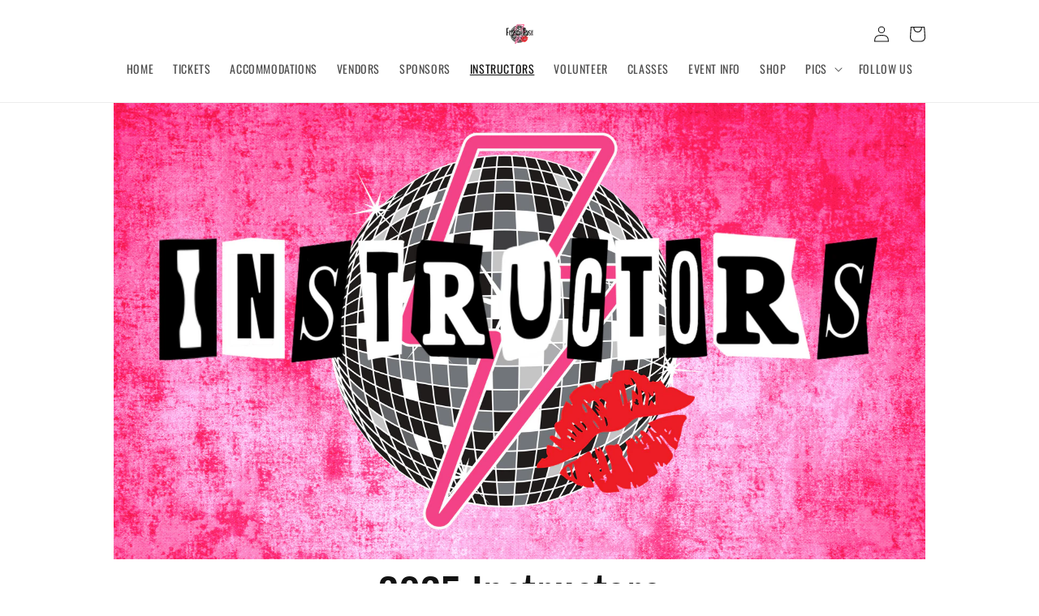

--- FILE ---
content_type: text/html; charset=utf-8
request_url: https://freshiefest.com/pages/instructors
body_size: 23775
content:
<!doctype html>
<html class="no-js" lang="en">
  <head>
    <meta charset="utf-8">
    <meta http-equiv="X-UA-Compatible" content="IE=edge">
    <meta name="viewport" content="width=device-width,initial-scale=1">
    <meta name="theme-color" content="">
    <link rel="canonical" href="https://freshiefest.com/pages/instructors">
    <link rel="preconnect" href="https://cdn.shopify.com" crossorigin><link rel="icon" type="image/png" href="//freshiefest.com/cdn/shop/files/Freshie_Fest_Cover.png?crop=center&height=32&v=1680794022&width=32"><link rel="preconnect" href="https://fonts.shopifycdn.com" crossorigin><title>
      Instructors
</title>

    

    

<meta property="og:site_name" content="FreshieFest">
<meta property="og:url" content="https://freshiefest.com/pages/instructors">
<meta property="og:title" content="Instructors">
<meta property="og:type" content="website">
<meta property="og:description" content="FreshieFest"><meta property="og:image" content="http://freshiefest.com/cdn/shop/files/Mean_Girl_FF_Watermark.png?height=628&pad_color=ffffff&v=1740346488&width=1200">
  <meta property="og:image:secure_url" content="https://freshiefest.com/cdn/shop/files/Mean_Girl_FF_Watermark.png?height=628&pad_color=ffffff&v=1740346488&width=1200">
  <meta property="og:image:width" content="1200">
  <meta property="og:image:height" content="628"><meta name="twitter:card" content="summary_large_image">
<meta name="twitter:title" content="Instructors">
<meta name="twitter:description" content="FreshieFest">


    <script src="//freshiefest.com/cdn/shop/t/1/assets/constants.js?v=95358004781563950421680650951" defer="defer"></script>
    <script src="//freshiefest.com/cdn/shop/t/1/assets/pubsub.js?v=2921868252632587581680650962" defer="defer"></script>
    <script src="//freshiefest.com/cdn/shop/t/1/assets/global.js?v=127210358271191040921680650954" defer="defer"></script>
    <script>window.performance && window.performance.mark && window.performance.mark('shopify.content_for_header.start');</script><meta id="shopify-digital-wallet" name="shopify-digital-wallet" content="/74413408542/digital_wallets/dialog">
<meta name="shopify-checkout-api-token" content="76f03ff008268375787c03ac75a0beff">
<meta id="in-context-paypal-metadata" data-shop-id="74413408542" data-venmo-supported="true" data-environment="production" data-locale="en_US" data-paypal-v4="true" data-currency="USD">
<script async="async" src="/checkouts/internal/preloads.js?locale=en-US"></script>
<link rel="preconnect" href="https://shop.app" crossorigin="anonymous">
<script async="async" src="https://shop.app/checkouts/internal/preloads.js?locale=en-US&shop_id=74413408542" crossorigin="anonymous"></script>
<script id="apple-pay-shop-capabilities" type="application/json">{"shopId":74413408542,"countryCode":"US","currencyCode":"USD","merchantCapabilities":["supports3DS"],"merchantId":"gid:\/\/shopify\/Shop\/74413408542","merchantName":"FreshieFest","requiredBillingContactFields":["postalAddress","email","phone"],"requiredShippingContactFields":["postalAddress","email","phone"],"shippingType":"shipping","supportedNetworks":["visa","masterCard","amex","discover","elo","jcb"],"total":{"type":"pending","label":"FreshieFest","amount":"1.00"},"shopifyPaymentsEnabled":true,"supportsSubscriptions":true}</script>
<script id="shopify-features" type="application/json">{"accessToken":"76f03ff008268375787c03ac75a0beff","betas":["rich-media-storefront-analytics"],"domain":"freshiefest.com","predictiveSearch":true,"shopId":74413408542,"locale":"en"}</script>
<script>var Shopify = Shopify || {};
Shopify.shop = "freshiefest.myshopify.com";
Shopify.locale = "en";
Shopify.currency = {"active":"USD","rate":"1.0"};
Shopify.country = "US";
Shopify.theme = {"name":"Dawn","id":146711249182,"schema_name":"Dawn","schema_version":"9.0.0","theme_store_id":887,"role":"main"};
Shopify.theme.handle = "null";
Shopify.theme.style = {"id":null,"handle":null};
Shopify.cdnHost = "freshiefest.com/cdn";
Shopify.routes = Shopify.routes || {};
Shopify.routes.root = "/";</script>
<script type="module">!function(o){(o.Shopify=o.Shopify||{}).modules=!0}(window);</script>
<script>!function(o){function n(){var o=[];function n(){o.push(Array.prototype.slice.apply(arguments))}return n.q=o,n}var t=o.Shopify=o.Shopify||{};t.loadFeatures=n(),t.autoloadFeatures=n()}(window);</script>
<script>
  window.ShopifyPay = window.ShopifyPay || {};
  window.ShopifyPay.apiHost = "shop.app\/pay";
  window.ShopifyPay.redirectState = null;
</script>
<script id="shop-js-analytics" type="application/json">{"pageType":"page"}</script>
<script defer="defer" async type="module" src="//freshiefest.com/cdn/shopifycloud/shop-js/modules/v2/client.init-shop-cart-sync_IZsNAliE.en.esm.js"></script>
<script defer="defer" async type="module" src="//freshiefest.com/cdn/shopifycloud/shop-js/modules/v2/chunk.common_0OUaOowp.esm.js"></script>
<script type="module">
  await import("//freshiefest.com/cdn/shopifycloud/shop-js/modules/v2/client.init-shop-cart-sync_IZsNAliE.en.esm.js");
await import("//freshiefest.com/cdn/shopifycloud/shop-js/modules/v2/chunk.common_0OUaOowp.esm.js");

  window.Shopify.SignInWithShop?.initShopCartSync?.({"fedCMEnabled":true,"windoidEnabled":true});

</script>
<script>
  window.Shopify = window.Shopify || {};
  if (!window.Shopify.featureAssets) window.Shopify.featureAssets = {};
  window.Shopify.featureAssets['shop-js'] = {"shop-cart-sync":["modules/v2/client.shop-cart-sync_DLOhI_0X.en.esm.js","modules/v2/chunk.common_0OUaOowp.esm.js"],"init-fed-cm":["modules/v2/client.init-fed-cm_C6YtU0w6.en.esm.js","modules/v2/chunk.common_0OUaOowp.esm.js"],"shop-button":["modules/v2/client.shop-button_BCMx7GTG.en.esm.js","modules/v2/chunk.common_0OUaOowp.esm.js"],"shop-cash-offers":["modules/v2/client.shop-cash-offers_BT26qb5j.en.esm.js","modules/v2/chunk.common_0OUaOowp.esm.js","modules/v2/chunk.modal_CGo_dVj3.esm.js"],"init-windoid":["modules/v2/client.init-windoid_B9PkRMql.en.esm.js","modules/v2/chunk.common_0OUaOowp.esm.js"],"init-shop-email-lookup-coordinator":["modules/v2/client.init-shop-email-lookup-coordinator_DZkqjsbU.en.esm.js","modules/v2/chunk.common_0OUaOowp.esm.js"],"shop-toast-manager":["modules/v2/client.shop-toast-manager_Di2EnuM7.en.esm.js","modules/v2/chunk.common_0OUaOowp.esm.js"],"shop-login-button":["modules/v2/client.shop-login-button_BtqW_SIO.en.esm.js","modules/v2/chunk.common_0OUaOowp.esm.js","modules/v2/chunk.modal_CGo_dVj3.esm.js"],"avatar":["modules/v2/client.avatar_BTnouDA3.en.esm.js"],"pay-button":["modules/v2/client.pay-button_CWa-C9R1.en.esm.js","modules/v2/chunk.common_0OUaOowp.esm.js"],"init-shop-cart-sync":["modules/v2/client.init-shop-cart-sync_IZsNAliE.en.esm.js","modules/v2/chunk.common_0OUaOowp.esm.js"],"init-customer-accounts":["modules/v2/client.init-customer-accounts_DenGwJTU.en.esm.js","modules/v2/client.shop-login-button_BtqW_SIO.en.esm.js","modules/v2/chunk.common_0OUaOowp.esm.js","modules/v2/chunk.modal_CGo_dVj3.esm.js"],"init-shop-for-new-customer-accounts":["modules/v2/client.init-shop-for-new-customer-accounts_JdHXxpS9.en.esm.js","modules/v2/client.shop-login-button_BtqW_SIO.en.esm.js","modules/v2/chunk.common_0OUaOowp.esm.js","modules/v2/chunk.modal_CGo_dVj3.esm.js"],"init-customer-accounts-sign-up":["modules/v2/client.init-customer-accounts-sign-up_D6__K_p8.en.esm.js","modules/v2/client.shop-login-button_BtqW_SIO.en.esm.js","modules/v2/chunk.common_0OUaOowp.esm.js","modules/v2/chunk.modal_CGo_dVj3.esm.js"],"checkout-modal":["modules/v2/client.checkout-modal_C_ZQDY6s.en.esm.js","modules/v2/chunk.common_0OUaOowp.esm.js","modules/v2/chunk.modal_CGo_dVj3.esm.js"],"shop-follow-button":["modules/v2/client.shop-follow-button_XetIsj8l.en.esm.js","modules/v2/chunk.common_0OUaOowp.esm.js","modules/v2/chunk.modal_CGo_dVj3.esm.js"],"lead-capture":["modules/v2/client.lead-capture_DvA72MRN.en.esm.js","modules/v2/chunk.common_0OUaOowp.esm.js","modules/v2/chunk.modal_CGo_dVj3.esm.js"],"shop-login":["modules/v2/client.shop-login_ClXNxyh6.en.esm.js","modules/v2/chunk.common_0OUaOowp.esm.js","modules/v2/chunk.modal_CGo_dVj3.esm.js"],"payment-terms":["modules/v2/client.payment-terms_CNlwjfZz.en.esm.js","modules/v2/chunk.common_0OUaOowp.esm.js","modules/v2/chunk.modal_CGo_dVj3.esm.js"]};
</script>
<script>(function() {
  var isLoaded = false;
  function asyncLoad() {
    if (isLoaded) return;
    isLoaded = true;
    var urls = ["\/\/www.powr.io\/powr.js?powr-token=freshiefest.myshopify.com\u0026external-type=shopify\u0026shop=freshiefest.myshopify.com","https:\/\/shy.elfsight.com\/p\/platform.js?shop=freshiefest.myshopify.com"];
    for (var i = 0; i < urls.length; i++) {
      var s = document.createElement('script');
      s.type = 'text/javascript';
      s.async = true;
      s.src = urls[i];
      var x = document.getElementsByTagName('script')[0];
      x.parentNode.insertBefore(s, x);
    }
  };
  if(window.attachEvent) {
    window.attachEvent('onload', asyncLoad);
  } else {
    window.addEventListener('load', asyncLoad, false);
  }
})();</script>
<script id="__st">var __st={"a":74413408542,"offset":-21600,"reqid":"3af2352d-42fe-4dfc-b28d-43bf3382225d-1768407019","pageurl":"freshiefest.com\/pages\/instructors","s":"pages-114686984478","u":"96e367ca45eb","p":"page","rtyp":"page","rid":114686984478};</script>
<script>window.ShopifyPaypalV4VisibilityTracking = true;</script>
<script id="captcha-bootstrap">!function(){'use strict';const t='contact',e='account',n='new_comment',o=[[t,t],['blogs',n],['comments',n],[t,'customer']],c=[[e,'customer_login'],[e,'guest_login'],[e,'recover_customer_password'],[e,'create_customer']],r=t=>t.map((([t,e])=>`form[action*='/${t}']:not([data-nocaptcha='true']) input[name='form_type'][value='${e}']`)).join(','),a=t=>()=>t?[...document.querySelectorAll(t)].map((t=>t.form)):[];function s(){const t=[...o],e=r(t);return a(e)}const i='password',u='form_key',d=['recaptcha-v3-token','g-recaptcha-response','h-captcha-response',i],f=()=>{try{return window.sessionStorage}catch{return}},m='__shopify_v',_=t=>t.elements[u];function p(t,e,n=!1){try{const o=window.sessionStorage,c=JSON.parse(o.getItem(e)),{data:r}=function(t){const{data:e,action:n}=t;return t[m]||n?{data:e,action:n}:{data:t,action:n}}(c);for(const[e,n]of Object.entries(r))t.elements[e]&&(t.elements[e].value=n);n&&o.removeItem(e)}catch(o){console.error('form repopulation failed',{error:o})}}const l='form_type',E='cptcha';function T(t){t.dataset[E]=!0}const w=window,h=w.document,L='Shopify',v='ce_forms',y='captcha';let A=!1;((t,e)=>{const n=(g='f06e6c50-85a8-45c8-87d0-21a2b65856fe',I='https://cdn.shopify.com/shopifycloud/storefront-forms-hcaptcha/ce_storefront_forms_captcha_hcaptcha.v1.5.2.iife.js',D={infoText:'Protected by hCaptcha',privacyText:'Privacy',termsText:'Terms'},(t,e,n)=>{const o=w[L][v],c=o.bindForm;if(c)return c(t,g,e,D).then(n);var r;o.q.push([[t,g,e,D],n]),r=I,A||(h.body.append(Object.assign(h.createElement('script'),{id:'captcha-provider',async:!0,src:r})),A=!0)});var g,I,D;w[L]=w[L]||{},w[L][v]=w[L][v]||{},w[L][v].q=[],w[L][y]=w[L][y]||{},w[L][y].protect=function(t,e){n(t,void 0,e),T(t)},Object.freeze(w[L][y]),function(t,e,n,w,h,L){const[v,y,A,g]=function(t,e,n){const i=e?o:[],u=t?c:[],d=[...i,...u],f=r(d),m=r(i),_=r(d.filter((([t,e])=>n.includes(e))));return[a(f),a(m),a(_),s()]}(w,h,L),I=t=>{const e=t.target;return e instanceof HTMLFormElement?e:e&&e.form},D=t=>v().includes(t);t.addEventListener('submit',(t=>{const e=I(t);if(!e)return;const n=D(e)&&!e.dataset.hcaptchaBound&&!e.dataset.recaptchaBound,o=_(e),c=g().includes(e)&&(!o||!o.value);(n||c)&&t.preventDefault(),c&&!n&&(function(t){try{if(!f())return;!function(t){const e=f();if(!e)return;const n=_(t);if(!n)return;const o=n.value;o&&e.removeItem(o)}(t);const e=Array.from(Array(32),(()=>Math.random().toString(36)[2])).join('');!function(t,e){_(t)||t.append(Object.assign(document.createElement('input'),{type:'hidden',name:u})),t.elements[u].value=e}(t,e),function(t,e){const n=f();if(!n)return;const o=[...t.querySelectorAll(`input[type='${i}']`)].map((({name:t})=>t)),c=[...d,...o],r={};for(const[a,s]of new FormData(t).entries())c.includes(a)||(r[a]=s);n.setItem(e,JSON.stringify({[m]:1,action:t.action,data:r}))}(t,e)}catch(e){console.error('failed to persist form',e)}}(e),e.submit())}));const S=(t,e)=>{t&&!t.dataset[E]&&(n(t,e.some((e=>e===t))),T(t))};for(const o of['focusin','change'])t.addEventListener(o,(t=>{const e=I(t);D(e)&&S(e,y())}));const B=e.get('form_key'),M=e.get(l),P=B&&M;t.addEventListener('DOMContentLoaded',(()=>{const t=y();if(P)for(const e of t)e.elements[l].value===M&&p(e,B);[...new Set([...A(),...v().filter((t=>'true'===t.dataset.shopifyCaptcha))])].forEach((e=>S(e,t)))}))}(h,new URLSearchParams(w.location.search),n,t,e,['guest_login'])})(!0,!0)}();</script>
<script integrity="sha256-4kQ18oKyAcykRKYeNunJcIwy7WH5gtpwJnB7kiuLZ1E=" data-source-attribution="shopify.loadfeatures" defer="defer" src="//freshiefest.com/cdn/shopifycloud/storefront/assets/storefront/load_feature-a0a9edcb.js" crossorigin="anonymous"></script>
<script crossorigin="anonymous" defer="defer" src="//freshiefest.com/cdn/shopifycloud/storefront/assets/shopify_pay/storefront-65b4c6d7.js?v=20250812"></script>
<script data-source-attribution="shopify.dynamic_checkout.dynamic.init">var Shopify=Shopify||{};Shopify.PaymentButton=Shopify.PaymentButton||{isStorefrontPortableWallets:!0,init:function(){window.Shopify.PaymentButton.init=function(){};var t=document.createElement("script");t.src="https://freshiefest.com/cdn/shopifycloud/portable-wallets/latest/portable-wallets.en.js",t.type="module",document.head.appendChild(t)}};
</script>
<script data-source-attribution="shopify.dynamic_checkout.buyer_consent">
  function portableWalletsHideBuyerConsent(e){var t=document.getElementById("shopify-buyer-consent"),n=document.getElementById("shopify-subscription-policy-button");t&&n&&(t.classList.add("hidden"),t.setAttribute("aria-hidden","true"),n.removeEventListener("click",e))}function portableWalletsShowBuyerConsent(e){var t=document.getElementById("shopify-buyer-consent"),n=document.getElementById("shopify-subscription-policy-button");t&&n&&(t.classList.remove("hidden"),t.removeAttribute("aria-hidden"),n.addEventListener("click",e))}window.Shopify?.PaymentButton&&(window.Shopify.PaymentButton.hideBuyerConsent=portableWalletsHideBuyerConsent,window.Shopify.PaymentButton.showBuyerConsent=portableWalletsShowBuyerConsent);
</script>
<script data-source-attribution="shopify.dynamic_checkout.cart.bootstrap">document.addEventListener("DOMContentLoaded",(function(){function t(){return document.querySelector("shopify-accelerated-checkout-cart, shopify-accelerated-checkout")}if(t())Shopify.PaymentButton.init();else{new MutationObserver((function(e,n){t()&&(Shopify.PaymentButton.init(),n.disconnect())})).observe(document.body,{childList:!0,subtree:!0})}}));
</script>
<link id="shopify-accelerated-checkout-styles" rel="stylesheet" media="screen" href="https://freshiefest.com/cdn/shopifycloud/portable-wallets/latest/accelerated-checkout-backwards-compat.css" crossorigin="anonymous">
<style id="shopify-accelerated-checkout-cart">
        #shopify-buyer-consent {
  margin-top: 1em;
  display: inline-block;
  width: 100%;
}

#shopify-buyer-consent.hidden {
  display: none;
}

#shopify-subscription-policy-button {
  background: none;
  border: none;
  padding: 0;
  text-decoration: underline;
  font-size: inherit;
  cursor: pointer;
}

#shopify-subscription-policy-button::before {
  box-shadow: none;
}

      </style>
<script id="sections-script" data-sections="header" defer="defer" src="//freshiefest.com/cdn/shop/t/1/compiled_assets/scripts.js?532"></script>
<script>window.performance && window.performance.mark && window.performance.mark('shopify.content_for_header.end');</script>


    <style data-shopify>
      @font-face {
  font-family: Oswald;
  font-weight: 400;
  font-style: normal;
  font-display: swap;
  src: url("//freshiefest.com/cdn/fonts/oswald/oswald_n4.7760ed7a63e536050f64bb0607ff70ce07a480bd.woff2") format("woff2"),
       url("//freshiefest.com/cdn/fonts/oswald/oswald_n4.ae5e497f60fc686568afe76e9ff1872693c533e9.woff") format("woff");
}

      @font-face {
  font-family: Oswald;
  font-weight: 700;
  font-style: normal;
  font-display: swap;
  src: url("//freshiefest.com/cdn/fonts/oswald/oswald_n7.b3ba3d6f1b341d51018e3cfba146932b55221727.woff2") format("woff2"),
       url("//freshiefest.com/cdn/fonts/oswald/oswald_n7.6cec6bed2bb070310ad90e19ea7a56b65fd83c0b.woff") format("woff");
}

      
      
      @font-face {
  font-family: "Fjalla One";
  font-weight: 400;
  font-style: normal;
  font-display: swap;
  src: url("//freshiefest.com/cdn/fonts/fjalla_one/fjallaone_n4.262edaf1abaf5ed669f7ecd26fc3e24707a0ad85.woff2") format("woff2"),
       url("//freshiefest.com/cdn/fonts/fjalla_one/fjallaone_n4.f67f40342efd2b34cae019d50b4b5c4da6fc5da7.woff") format("woff");
}


      :root {
        --font-body-family: Oswald, sans-serif;
        --font-body-style: normal;
        --font-body-weight: 400;
        --font-body-weight-bold: 700;

        --font-heading-family: "Fjalla One", sans-serif;
        --font-heading-style: normal;
        --font-heading-weight: 400;

        --font-body-scale: 1.0;
        --font-heading-scale: 1.0;

        --color-base-text: 18, 18, 18;
        --color-shadow: 18, 18, 18;
        --color-base-background-1: 255, 255, 255;
        --color-base-background-2: 243, 243, 243;
        --color-base-solid-button-labels: 248, 101, 192;
        --color-base-outline-button-labels: 18, 18, 18;
        --color-base-accent-1: 255, 255, 255;
        --color-base-accent-2: 248, 101, 192;
        --payment-terms-background-color: #ffffff;

        --gradient-base-background-1: #ffffff;
        --gradient-base-background-2: #f3f3f3;
        --gradient-base-accent-1: #ffffff;
        --gradient-base-accent-2: #f865c0;

        --media-padding: px;
        --media-border-opacity: 0.05;
        --media-border-width: 0px;
        --media-radius: 0px;
        --media-shadow-opacity: 0.0;
        --media-shadow-horizontal-offset: 0px;
        --media-shadow-vertical-offset: 4px;
        --media-shadow-blur-radius: 5px;
        --media-shadow-visible: 0;

        --page-width: 110rem;
        --page-width-margin: 0rem;

        --product-card-image-padding: 0.0rem;
        --product-card-corner-radius: 0.0rem;
        --product-card-text-alignment: left;
        --product-card-border-width: 0.0rem;
        --product-card-border-opacity: 0.1;
        --product-card-shadow-opacity: 0.0;
        --product-card-shadow-visible: 0;
        --product-card-shadow-horizontal-offset: 0.0rem;
        --product-card-shadow-vertical-offset: 0.4rem;
        --product-card-shadow-blur-radius: 0.5rem;

        --collection-card-image-padding: 0.0rem;
        --collection-card-corner-radius: 0.0rem;
        --collection-card-text-alignment: left;
        --collection-card-border-width: 0.0rem;
        --collection-card-border-opacity: 0.1;
        --collection-card-shadow-opacity: 0.0;
        --collection-card-shadow-visible: 0;
        --collection-card-shadow-horizontal-offset: 0.0rem;
        --collection-card-shadow-vertical-offset: 0.4rem;
        --collection-card-shadow-blur-radius: 0.5rem;

        --blog-card-image-padding: 0.0rem;
        --blog-card-corner-radius: 0.0rem;
        --blog-card-text-alignment: left;
        --blog-card-border-width: 0.0rem;
        --blog-card-border-opacity: 0.1;
        --blog-card-shadow-opacity: 0.0;
        --blog-card-shadow-visible: 0;
        --blog-card-shadow-horizontal-offset: 0.0rem;
        --blog-card-shadow-vertical-offset: 0.4rem;
        --blog-card-shadow-blur-radius: 0.5rem;

        --badge-corner-radius: 4.0rem;

        --popup-border-width: 1px;
        --popup-border-opacity: 0.1;
        --popup-corner-radius: 0px;
        --popup-shadow-opacity: 0.0;
        --popup-shadow-horizontal-offset: 0px;
        --popup-shadow-vertical-offset: 4px;
        --popup-shadow-blur-radius: 5px;

        --drawer-border-width: 1px;
        --drawer-border-opacity: 0.1;
        --drawer-shadow-opacity: 0.0;
        --drawer-shadow-horizontal-offset: 0px;
        --drawer-shadow-vertical-offset: 4px;
        --drawer-shadow-blur-radius: 5px;

        --spacing-sections-desktop: 0px;
        --spacing-sections-mobile: 0px;

        --grid-desktop-vertical-spacing: 8px;
        --grid-desktop-horizontal-spacing: 8px;
        --grid-mobile-vertical-spacing: 4px;
        --grid-mobile-horizontal-spacing: 4px;

        --text-boxes-border-opacity: 0.1;
        --text-boxes-border-width: 0px;
        --text-boxes-radius: 0px;
        --text-boxes-shadow-opacity: 0.0;
        --text-boxes-shadow-visible: 0;
        --text-boxes-shadow-horizontal-offset: 0px;
        --text-boxes-shadow-vertical-offset: 4px;
        --text-boxes-shadow-blur-radius: 5px;

        --buttons-radius: 0px;
        --buttons-radius-outset: 0px;
        --buttons-border-width: 1px;
        --buttons-border-opacity: 0.1;
        --buttons-shadow-opacity: 0.0;
        --buttons-shadow-visible: 0;
        --buttons-shadow-horizontal-offset: 0px;
        --buttons-shadow-vertical-offset: -10px;
        --buttons-shadow-blur-radius: 0px;
        --buttons-border-offset: 0px;

        --inputs-radius: 0px;
        --inputs-border-width: 1px;
        --inputs-border-opacity: 0.55;
        --inputs-shadow-opacity: 0.0;
        --inputs-shadow-horizontal-offset: 0px;
        --inputs-margin-offset: 0px;
        --inputs-shadow-vertical-offset: 4px;
        --inputs-shadow-blur-radius: 5px;
        --inputs-radius-outset: 0px;

        --variant-pills-radius: 40px;
        --variant-pills-border-width: 1px;
        --variant-pills-border-opacity: 0.55;
        --variant-pills-shadow-opacity: 0.0;
        --variant-pills-shadow-horizontal-offset: 0px;
        --variant-pills-shadow-vertical-offset: 4px;
        --variant-pills-shadow-blur-radius: 5px;
      }

      *,
      *::before,
      *::after {
        box-sizing: inherit;
      }

      html {
        box-sizing: border-box;
        font-size: calc(var(--font-body-scale) * 62.5%);
        height: 100%;
      }

      body {
        display: grid;
        grid-template-rows: auto auto 1fr auto;
        grid-template-columns: 100%;
        min-height: 100%;
        margin: 0;
        font-size: 1.5rem;
        letter-spacing: 0.06rem;
        line-height: calc(1 + 0.8 / var(--font-body-scale));
        font-family: var(--font-body-family);
        font-style: var(--font-body-style);
        font-weight: var(--font-body-weight);
      }

      @media screen and (min-width: 750px) {
        body {
          font-size: 1.6rem;
        }
      }
    </style>

    <link href="//freshiefest.com/cdn/shop/t/1/assets/base.css?v=140624990073879848751680650929" rel="stylesheet" type="text/css" media="all" />
<link rel="preload" as="font" href="//freshiefest.com/cdn/fonts/oswald/oswald_n4.7760ed7a63e536050f64bb0607ff70ce07a480bd.woff2" type="font/woff2" crossorigin><link rel="preload" as="font" href="//freshiefest.com/cdn/fonts/fjalla_one/fjallaone_n4.262edaf1abaf5ed669f7ecd26fc3e24707a0ad85.woff2" type="font/woff2" crossorigin><link rel="stylesheet" href="//freshiefest.com/cdn/shop/t/1/assets/component-predictive-search.css?v=85913294783299393391680650946" media="print" onload="this.media='all'"><script>document.documentElement.className = document.documentElement.className.replace('no-js', 'js');
    if (Shopify.designMode) {
      document.documentElement.classList.add('shopify-design-mode');
    }
    </script>
  <link href="https://monorail-edge.shopifysvc.com" rel="dns-prefetch">
<script>(function(){if ("sendBeacon" in navigator && "performance" in window) {try {var session_token_from_headers = performance.getEntriesByType('navigation')[0].serverTiming.find(x => x.name == '_s').description;} catch {var session_token_from_headers = undefined;}var session_cookie_matches = document.cookie.match(/_shopify_s=([^;]*)/);var session_token_from_cookie = session_cookie_matches && session_cookie_matches.length === 2 ? session_cookie_matches[1] : "";var session_token = session_token_from_headers || session_token_from_cookie || "";function handle_abandonment_event(e) {var entries = performance.getEntries().filter(function(entry) {return /monorail-edge.shopifysvc.com/.test(entry.name);});if (!window.abandonment_tracked && entries.length === 0) {window.abandonment_tracked = true;var currentMs = Date.now();var navigation_start = performance.timing.navigationStart;var payload = {shop_id: 74413408542,url: window.location.href,navigation_start,duration: currentMs - navigation_start,session_token,page_type: "page"};window.navigator.sendBeacon("https://monorail-edge.shopifysvc.com/v1/produce", JSON.stringify({schema_id: "online_store_buyer_site_abandonment/1.1",payload: payload,metadata: {event_created_at_ms: currentMs,event_sent_at_ms: currentMs}}));}}window.addEventListener('pagehide', handle_abandonment_event);}}());</script>
<script id="web-pixels-manager-setup">(function e(e,d,r,n,o){if(void 0===o&&(o={}),!Boolean(null===(a=null===(i=window.Shopify)||void 0===i?void 0:i.analytics)||void 0===a?void 0:a.replayQueue)){var i,a;window.Shopify=window.Shopify||{};var t=window.Shopify;t.analytics=t.analytics||{};var s=t.analytics;s.replayQueue=[],s.publish=function(e,d,r){return s.replayQueue.push([e,d,r]),!0};try{self.performance.mark("wpm:start")}catch(e){}var l=function(){var e={modern:/Edge?\/(1{2}[4-9]|1[2-9]\d|[2-9]\d{2}|\d{4,})\.\d+(\.\d+|)|Firefox\/(1{2}[4-9]|1[2-9]\d|[2-9]\d{2}|\d{4,})\.\d+(\.\d+|)|Chrom(ium|e)\/(9{2}|\d{3,})\.\d+(\.\d+|)|(Maci|X1{2}).+ Version\/(15\.\d+|(1[6-9]|[2-9]\d|\d{3,})\.\d+)([,.]\d+|)( \(\w+\)|)( Mobile\/\w+|) Safari\/|Chrome.+OPR\/(9{2}|\d{3,})\.\d+\.\d+|(CPU[ +]OS|iPhone[ +]OS|CPU[ +]iPhone|CPU IPhone OS|CPU iPad OS)[ +]+(15[._]\d+|(1[6-9]|[2-9]\d|\d{3,})[._]\d+)([._]\d+|)|Android:?[ /-](13[3-9]|1[4-9]\d|[2-9]\d{2}|\d{4,})(\.\d+|)(\.\d+|)|Android.+Firefox\/(13[5-9]|1[4-9]\d|[2-9]\d{2}|\d{4,})\.\d+(\.\d+|)|Android.+Chrom(ium|e)\/(13[3-9]|1[4-9]\d|[2-9]\d{2}|\d{4,})\.\d+(\.\d+|)|SamsungBrowser\/([2-9]\d|\d{3,})\.\d+/,legacy:/Edge?\/(1[6-9]|[2-9]\d|\d{3,})\.\d+(\.\d+|)|Firefox\/(5[4-9]|[6-9]\d|\d{3,})\.\d+(\.\d+|)|Chrom(ium|e)\/(5[1-9]|[6-9]\d|\d{3,})\.\d+(\.\d+|)([\d.]+$|.*Safari\/(?![\d.]+ Edge\/[\d.]+$))|(Maci|X1{2}).+ Version\/(10\.\d+|(1[1-9]|[2-9]\d|\d{3,})\.\d+)([,.]\d+|)( \(\w+\)|)( Mobile\/\w+|) Safari\/|Chrome.+OPR\/(3[89]|[4-9]\d|\d{3,})\.\d+\.\d+|(CPU[ +]OS|iPhone[ +]OS|CPU[ +]iPhone|CPU IPhone OS|CPU iPad OS)[ +]+(10[._]\d+|(1[1-9]|[2-9]\d|\d{3,})[._]\d+)([._]\d+|)|Android:?[ /-](13[3-9]|1[4-9]\d|[2-9]\d{2}|\d{4,})(\.\d+|)(\.\d+|)|Mobile Safari.+OPR\/([89]\d|\d{3,})\.\d+\.\d+|Android.+Firefox\/(13[5-9]|1[4-9]\d|[2-9]\d{2}|\d{4,})\.\d+(\.\d+|)|Android.+Chrom(ium|e)\/(13[3-9]|1[4-9]\d|[2-9]\d{2}|\d{4,})\.\d+(\.\d+|)|Android.+(UC? ?Browser|UCWEB|U3)[ /]?(15\.([5-9]|\d{2,})|(1[6-9]|[2-9]\d|\d{3,})\.\d+)\.\d+|SamsungBrowser\/(5\.\d+|([6-9]|\d{2,})\.\d+)|Android.+MQ{2}Browser\/(14(\.(9|\d{2,})|)|(1[5-9]|[2-9]\d|\d{3,})(\.\d+|))(\.\d+|)|K[Aa][Ii]OS\/(3\.\d+|([4-9]|\d{2,})\.\d+)(\.\d+|)/},d=e.modern,r=e.legacy,n=navigator.userAgent;return n.match(d)?"modern":n.match(r)?"legacy":"unknown"}(),u="modern"===l?"modern":"legacy",c=(null!=n?n:{modern:"",legacy:""})[u],f=function(e){return[e.baseUrl,"/wpm","/b",e.hashVersion,"modern"===e.buildTarget?"m":"l",".js"].join("")}({baseUrl:d,hashVersion:r,buildTarget:u}),m=function(e){var d=e.version,r=e.bundleTarget,n=e.surface,o=e.pageUrl,i=e.monorailEndpoint;return{emit:function(e){var a=e.status,t=e.errorMsg,s=(new Date).getTime(),l=JSON.stringify({metadata:{event_sent_at_ms:s},events:[{schema_id:"web_pixels_manager_load/3.1",payload:{version:d,bundle_target:r,page_url:o,status:a,surface:n,error_msg:t},metadata:{event_created_at_ms:s}}]});if(!i)return console&&console.warn&&console.warn("[Web Pixels Manager] No Monorail endpoint provided, skipping logging."),!1;try{return self.navigator.sendBeacon.bind(self.navigator)(i,l)}catch(e){}var u=new XMLHttpRequest;try{return u.open("POST",i,!0),u.setRequestHeader("Content-Type","text/plain"),u.send(l),!0}catch(e){return console&&console.warn&&console.warn("[Web Pixels Manager] Got an unhandled error while logging to Monorail."),!1}}}}({version:r,bundleTarget:l,surface:e.surface,pageUrl:self.location.href,monorailEndpoint:e.monorailEndpoint});try{o.browserTarget=l,function(e){var d=e.src,r=e.async,n=void 0===r||r,o=e.onload,i=e.onerror,a=e.sri,t=e.scriptDataAttributes,s=void 0===t?{}:t,l=document.createElement("script"),u=document.querySelector("head"),c=document.querySelector("body");if(l.async=n,l.src=d,a&&(l.integrity=a,l.crossOrigin="anonymous"),s)for(var f in s)if(Object.prototype.hasOwnProperty.call(s,f))try{l.dataset[f]=s[f]}catch(e){}if(o&&l.addEventListener("load",o),i&&l.addEventListener("error",i),u)u.appendChild(l);else{if(!c)throw new Error("Did not find a head or body element to append the script");c.appendChild(l)}}({src:f,async:!0,onload:function(){if(!function(){var e,d;return Boolean(null===(d=null===(e=window.Shopify)||void 0===e?void 0:e.analytics)||void 0===d?void 0:d.initialized)}()){var d=window.webPixelsManager.init(e)||void 0;if(d){var r=window.Shopify.analytics;r.replayQueue.forEach((function(e){var r=e[0],n=e[1],o=e[2];d.publishCustomEvent(r,n,o)})),r.replayQueue=[],r.publish=d.publishCustomEvent,r.visitor=d.visitor,r.initialized=!0}}},onerror:function(){return m.emit({status:"failed",errorMsg:"".concat(f," has failed to load")})},sri:function(e){var d=/^sha384-[A-Za-z0-9+/=]+$/;return"string"==typeof e&&d.test(e)}(c)?c:"",scriptDataAttributes:o}),m.emit({status:"loading"})}catch(e){m.emit({status:"failed",errorMsg:(null==e?void 0:e.message)||"Unknown error"})}}})({shopId: 74413408542,storefrontBaseUrl: "https://freshiefest.com",extensionsBaseUrl: "https://extensions.shopifycdn.com/cdn/shopifycloud/web-pixels-manager",monorailEndpoint: "https://monorail-edge.shopifysvc.com/unstable/produce_batch",surface: "storefront-renderer",enabledBetaFlags: ["2dca8a86","a0d5f9d2"],webPixelsConfigList: [{"id":"shopify-app-pixel","configuration":"{}","eventPayloadVersion":"v1","runtimeContext":"STRICT","scriptVersion":"0450","apiClientId":"shopify-pixel","type":"APP","privacyPurposes":["ANALYTICS","MARKETING"]},{"id":"shopify-custom-pixel","eventPayloadVersion":"v1","runtimeContext":"LAX","scriptVersion":"0450","apiClientId":"shopify-pixel","type":"CUSTOM","privacyPurposes":["ANALYTICS","MARKETING"]}],isMerchantRequest: false,initData: {"shop":{"name":"FreshieFest","paymentSettings":{"currencyCode":"USD"},"myshopifyDomain":"freshiefest.myshopify.com","countryCode":"US","storefrontUrl":"https:\/\/freshiefest.com"},"customer":null,"cart":null,"checkout":null,"productVariants":[],"purchasingCompany":null},},"https://freshiefest.com/cdn","7cecd0b6w90c54c6cpe92089d5m57a67346",{"modern":"","legacy":""},{"shopId":"74413408542","storefrontBaseUrl":"https:\/\/freshiefest.com","extensionBaseUrl":"https:\/\/extensions.shopifycdn.com\/cdn\/shopifycloud\/web-pixels-manager","surface":"storefront-renderer","enabledBetaFlags":"[\"2dca8a86\", \"a0d5f9d2\"]","isMerchantRequest":"false","hashVersion":"7cecd0b6w90c54c6cpe92089d5m57a67346","publish":"custom","events":"[[\"page_viewed\",{}]]"});</script><script>
  window.ShopifyAnalytics = window.ShopifyAnalytics || {};
  window.ShopifyAnalytics.meta = window.ShopifyAnalytics.meta || {};
  window.ShopifyAnalytics.meta.currency = 'USD';
  var meta = {"page":{"pageType":"page","resourceType":"page","resourceId":114686984478,"requestId":"3af2352d-42fe-4dfc-b28d-43bf3382225d-1768407019"}};
  for (var attr in meta) {
    window.ShopifyAnalytics.meta[attr] = meta[attr];
  }
</script>
<script class="analytics">
  (function () {
    var customDocumentWrite = function(content) {
      var jquery = null;

      if (window.jQuery) {
        jquery = window.jQuery;
      } else if (window.Checkout && window.Checkout.$) {
        jquery = window.Checkout.$;
      }

      if (jquery) {
        jquery('body').append(content);
      }
    };

    var hasLoggedConversion = function(token) {
      if (token) {
        return document.cookie.indexOf('loggedConversion=' + token) !== -1;
      }
      return false;
    }

    var setCookieIfConversion = function(token) {
      if (token) {
        var twoMonthsFromNow = new Date(Date.now());
        twoMonthsFromNow.setMonth(twoMonthsFromNow.getMonth() + 2);

        document.cookie = 'loggedConversion=' + token + '; expires=' + twoMonthsFromNow;
      }
    }

    var trekkie = window.ShopifyAnalytics.lib = window.trekkie = window.trekkie || [];
    if (trekkie.integrations) {
      return;
    }
    trekkie.methods = [
      'identify',
      'page',
      'ready',
      'track',
      'trackForm',
      'trackLink'
    ];
    trekkie.factory = function(method) {
      return function() {
        var args = Array.prototype.slice.call(arguments);
        args.unshift(method);
        trekkie.push(args);
        return trekkie;
      };
    };
    for (var i = 0; i < trekkie.methods.length; i++) {
      var key = trekkie.methods[i];
      trekkie[key] = trekkie.factory(key);
    }
    trekkie.load = function(config) {
      trekkie.config = config || {};
      trekkie.config.initialDocumentCookie = document.cookie;
      var first = document.getElementsByTagName('script')[0];
      var script = document.createElement('script');
      script.type = 'text/javascript';
      script.onerror = function(e) {
        var scriptFallback = document.createElement('script');
        scriptFallback.type = 'text/javascript';
        scriptFallback.onerror = function(error) {
                var Monorail = {
      produce: function produce(monorailDomain, schemaId, payload) {
        var currentMs = new Date().getTime();
        var event = {
          schema_id: schemaId,
          payload: payload,
          metadata: {
            event_created_at_ms: currentMs,
            event_sent_at_ms: currentMs
          }
        };
        return Monorail.sendRequest("https://" + monorailDomain + "/v1/produce", JSON.stringify(event));
      },
      sendRequest: function sendRequest(endpointUrl, payload) {
        // Try the sendBeacon API
        if (window && window.navigator && typeof window.navigator.sendBeacon === 'function' && typeof window.Blob === 'function' && !Monorail.isIos12()) {
          var blobData = new window.Blob([payload], {
            type: 'text/plain'
          });

          if (window.navigator.sendBeacon(endpointUrl, blobData)) {
            return true;
          } // sendBeacon was not successful

        } // XHR beacon

        var xhr = new XMLHttpRequest();

        try {
          xhr.open('POST', endpointUrl);
          xhr.setRequestHeader('Content-Type', 'text/plain');
          xhr.send(payload);
        } catch (e) {
          console.log(e);
        }

        return false;
      },
      isIos12: function isIos12() {
        return window.navigator.userAgent.lastIndexOf('iPhone; CPU iPhone OS 12_') !== -1 || window.navigator.userAgent.lastIndexOf('iPad; CPU OS 12_') !== -1;
      }
    };
    Monorail.produce('monorail-edge.shopifysvc.com',
      'trekkie_storefront_load_errors/1.1',
      {shop_id: 74413408542,
      theme_id: 146711249182,
      app_name: "storefront",
      context_url: window.location.href,
      source_url: "//freshiefest.com/cdn/s/trekkie.storefront.55c6279c31a6628627b2ba1c5ff367020da294e2.min.js"});

        };
        scriptFallback.async = true;
        scriptFallback.src = '//freshiefest.com/cdn/s/trekkie.storefront.55c6279c31a6628627b2ba1c5ff367020da294e2.min.js';
        first.parentNode.insertBefore(scriptFallback, first);
      };
      script.async = true;
      script.src = '//freshiefest.com/cdn/s/trekkie.storefront.55c6279c31a6628627b2ba1c5ff367020da294e2.min.js';
      first.parentNode.insertBefore(script, first);
    };
    trekkie.load(
      {"Trekkie":{"appName":"storefront","development":false,"defaultAttributes":{"shopId":74413408542,"isMerchantRequest":null,"themeId":146711249182,"themeCityHash":"14093176177151195455","contentLanguage":"en","currency":"USD","eventMetadataId":"ae683afa-6646-49cd-8ac9-03b96e4ae207"},"isServerSideCookieWritingEnabled":true,"monorailRegion":"shop_domain","enabledBetaFlags":["65f19447"]},"Session Attribution":{},"S2S":{"facebookCapiEnabled":false,"source":"trekkie-storefront-renderer","apiClientId":580111}}
    );

    var loaded = false;
    trekkie.ready(function() {
      if (loaded) return;
      loaded = true;

      window.ShopifyAnalytics.lib = window.trekkie;

      var originalDocumentWrite = document.write;
      document.write = customDocumentWrite;
      try { window.ShopifyAnalytics.merchantGoogleAnalytics.call(this); } catch(error) {};
      document.write = originalDocumentWrite;

      window.ShopifyAnalytics.lib.page(null,{"pageType":"page","resourceType":"page","resourceId":114686984478,"requestId":"3af2352d-42fe-4dfc-b28d-43bf3382225d-1768407019","shopifyEmitted":true});

      var match = window.location.pathname.match(/checkouts\/(.+)\/(thank_you|post_purchase)/)
      var token = match? match[1]: undefined;
      if (!hasLoggedConversion(token)) {
        setCookieIfConversion(token);
        
      }
    });


        var eventsListenerScript = document.createElement('script');
        eventsListenerScript.async = true;
        eventsListenerScript.src = "//freshiefest.com/cdn/shopifycloud/storefront/assets/shop_events_listener-3da45d37.js";
        document.getElementsByTagName('head')[0].appendChild(eventsListenerScript);

})();</script>
<script
  defer
  src="https://freshiefest.com/cdn/shopifycloud/perf-kit/shopify-perf-kit-3.0.3.min.js"
  data-application="storefront-renderer"
  data-shop-id="74413408542"
  data-render-region="gcp-us-central1"
  data-page-type="page"
  data-theme-instance-id="146711249182"
  data-theme-name="Dawn"
  data-theme-version="9.0.0"
  data-monorail-region="shop_domain"
  data-resource-timing-sampling-rate="10"
  data-shs="true"
  data-shs-beacon="true"
  data-shs-export-with-fetch="true"
  data-shs-logs-sample-rate="1"
  data-shs-beacon-endpoint="https://freshiefest.com/api/collect"
></script>
</head>

  <body class="gradient">
    <a class="skip-to-content-link button visually-hidden" href="#MainContent">
      Skip to content
    </a><!-- BEGIN sections: header-group -->
<div id="shopify-section-sections--18483330122014__header" class="shopify-section shopify-section-group-header-group section-header"><link rel="stylesheet" href="//freshiefest.com/cdn/shop/t/1/assets/component-list-menu.css?v=151968516119678728991680650940" media="print" onload="this.media='all'">
<link rel="stylesheet" href="//freshiefest.com/cdn/shop/t/1/assets/component-search.css?v=184225813856820874251680650949" media="print" onload="this.media='all'">
<link rel="stylesheet" href="//freshiefest.com/cdn/shop/t/1/assets/component-menu-drawer.css?v=94074963897493609391680650943" media="print" onload="this.media='all'">
<link rel="stylesheet" href="//freshiefest.com/cdn/shop/t/1/assets/component-cart-notification.css?v=108833082844665799571680650935" media="print" onload="this.media='all'">
<link rel="stylesheet" href="//freshiefest.com/cdn/shop/t/1/assets/component-cart-items.css?v=29412722223528841861680650935" media="print" onload="this.media='all'"><link rel="stylesheet" href="//freshiefest.com/cdn/shop/t/1/assets/component-price.css?v=65402837579211014041680650947" media="print" onload="this.media='all'">
  <link rel="stylesheet" href="//freshiefest.com/cdn/shop/t/1/assets/component-loading-overlay.css?v=167310470843593579841680650941" media="print" onload="this.media='all'"><link rel="stylesheet" href="//freshiefest.com/cdn/shop/t/1/assets/component-mega-menu.css?v=106454108107686398031680650943" media="print" onload="this.media='all'">
  <noscript><link href="//freshiefest.com/cdn/shop/t/1/assets/component-mega-menu.css?v=106454108107686398031680650943" rel="stylesheet" type="text/css" media="all" /></noscript><noscript><link href="//freshiefest.com/cdn/shop/t/1/assets/component-list-menu.css?v=151968516119678728991680650940" rel="stylesheet" type="text/css" media="all" /></noscript>
<noscript><link href="//freshiefest.com/cdn/shop/t/1/assets/component-search.css?v=184225813856820874251680650949" rel="stylesheet" type="text/css" media="all" /></noscript>
<noscript><link href="//freshiefest.com/cdn/shop/t/1/assets/component-menu-drawer.css?v=94074963897493609391680650943" rel="stylesheet" type="text/css" media="all" /></noscript>
<noscript><link href="//freshiefest.com/cdn/shop/t/1/assets/component-cart-notification.css?v=108833082844665799571680650935" rel="stylesheet" type="text/css" media="all" /></noscript>
<noscript><link href="//freshiefest.com/cdn/shop/t/1/assets/component-cart-items.css?v=29412722223528841861680650935" rel="stylesheet" type="text/css" media="all" /></noscript>

<style>
  header-drawer {
    justify-self: start;
    margin-left: -1.2rem;
  }@media screen and (min-width: 990px) {
      header-drawer {
        display: none;
      }
    }.menu-drawer-container {
    display: flex;
  }

  .list-menu {
    list-style: none;
    padding: 0;
    margin: 0;
  }

  .list-menu--inline {
    display: inline-flex;
    flex-wrap: wrap;
  }

  summary.list-menu__item {
    padding-right: 2.7rem;
  }

  .list-menu__item {
    display: flex;
    align-items: center;
    line-height: calc(1 + 0.3 / var(--font-body-scale));
  }

  .list-menu__item--link {
    text-decoration: none;
    padding-bottom: 1rem;
    padding-top: 1rem;
    line-height: calc(1 + 0.8 / var(--font-body-scale));
  }

  @media screen and (min-width: 750px) {
    .list-menu__item--link {
      padding-bottom: 0.5rem;
      padding-top: 0.5rem;
    }
  }
</style><style data-shopify>.header {
    padding-top: 10px;
    padding-bottom: 10px;
  }

  .section-header {
    position: sticky; /* This is for fixing a Safari z-index issue. PR #2147 */
    margin-bottom: 0px;
  }

  @media screen and (min-width: 750px) {
    .section-header {
      margin-bottom: 0px;
    }
  }

  @media screen and (min-width: 990px) {
    .header {
      padding-top: 20px;
      padding-bottom: 20px;
    }
  }</style><script src="//freshiefest.com/cdn/shop/t/1/assets/details-disclosure.js?v=153497636716254413831680650952" defer="defer"></script>
<script src="//freshiefest.com/cdn/shop/t/1/assets/details-modal.js?v=4511761896672669691680650953" defer="defer"></script>
<script src="//freshiefest.com/cdn/shop/t/1/assets/cart-notification.js?v=160453272920806432391680650930" defer="defer"></script>
<script src="//freshiefest.com/cdn/shop/t/1/assets/search-form.js?v=113639710312857635801680650964" defer="defer"></script><svg xmlns="http://www.w3.org/2000/svg" class="hidden">
  <symbol id="icon-search" viewbox="0 0 18 19" fill="none">
    <path fill-rule="evenodd" clip-rule="evenodd" d="M11.03 11.68A5.784 5.784 0 112.85 3.5a5.784 5.784 0 018.18 8.18zm.26 1.12a6.78 6.78 0 11.72-.7l5.4 5.4a.5.5 0 11-.71.7l-5.41-5.4z" fill="currentColor"/>
  </symbol>

  <symbol id="icon-reset" class="icon icon-close"  fill="none" viewBox="0 0 18 18" stroke="currentColor">
    <circle r="8.5" cy="9" cx="9" stroke-opacity="0.2"/>
    <path d="M6.82972 6.82915L1.17193 1.17097" stroke-linecap="round" stroke-linejoin="round" transform="translate(5 5)"/>
    <path d="M1.22896 6.88502L6.77288 1.11523" stroke-linecap="round" stroke-linejoin="round" transform="translate(5 5)"/>
  </symbol>

  <symbol id="icon-close" class="icon icon-close" fill="none" viewBox="0 0 18 17">
    <path d="M.865 15.978a.5.5 0 00.707.707l7.433-7.431 7.579 7.282a.501.501 0 00.846-.37.5.5 0 00-.153-.351L9.712 8.546l7.417-7.416a.5.5 0 10-.707-.708L8.991 7.853 1.413.573a.5.5 0 10-.693.72l7.563 7.268-7.418 7.417z" fill="currentColor">
  </symbol>
</svg><sticky-header data-sticky-type="on-scroll-up" class="header-wrapper color-background-1 gradient header-wrapper--border-bottom">
  <header class="header header--top-center header--mobile-center page-width header--has-menu"><header-drawer data-breakpoint="tablet">
        <details id="Details-menu-drawer-container" class="menu-drawer-container">
          <summary class="header__icon header__icon--menu header__icon--summary link focus-inset" aria-label="Menu">
            <span>
              <svg
  xmlns="http://www.w3.org/2000/svg"
  aria-hidden="true"
  focusable="false"
  class="icon icon-hamburger"
  fill="none"
  viewBox="0 0 18 16"
>
  <path d="M1 .5a.5.5 0 100 1h15.71a.5.5 0 000-1H1zM.5 8a.5.5 0 01.5-.5h15.71a.5.5 0 010 1H1A.5.5 0 01.5 8zm0 7a.5.5 0 01.5-.5h15.71a.5.5 0 010 1H1a.5.5 0 01-.5-.5z" fill="currentColor">
</svg>

              <svg
  xmlns="http://www.w3.org/2000/svg"
  aria-hidden="true"
  focusable="false"
  class="icon icon-close"
  fill="none"
  viewBox="0 0 18 17"
>
  <path d="M.865 15.978a.5.5 0 00.707.707l7.433-7.431 7.579 7.282a.501.501 0 00.846-.37.5.5 0 00-.153-.351L9.712 8.546l7.417-7.416a.5.5 0 10-.707-.708L8.991 7.853 1.413.573a.5.5 0 10-.693.72l7.563 7.268-7.418 7.417z" fill="currentColor">
</svg>

            </span>
          </summary>
          <div id="menu-drawer" class="gradient menu-drawer motion-reduce" tabindex="-1">
            <div class="menu-drawer__inner-container">
              <div class="menu-drawer__navigation-container">
                <nav class="menu-drawer__navigation">
                  <ul class="menu-drawer__menu has-submenu list-menu" role="list"><li><a href="/" class="menu-drawer__menu-item list-menu__item link link--text focus-inset">
                            HOME
                          </a></li><li><a href="/pages/tickets" class="menu-drawer__menu-item list-menu__item link link--text focus-inset">
                            TICKETS 
                          </a></li><li><a href="/pages/accommodations" class="menu-drawer__menu-item list-menu__item link link--text focus-inset">
                            ACCOMMODATIONS
                          </a></li><li><a href="/pages/vendors" class="menu-drawer__menu-item list-menu__item link link--text focus-inset">
                            VENDORS
                          </a></li><li><a href="/pages/sponsors" class="menu-drawer__menu-item list-menu__item link link--text focus-inset">
                            SPONSORS 
                          </a></li><li><a href="/pages/instructors" class="menu-drawer__menu-item list-menu__item link link--text focus-inset menu-drawer__menu-item--active" aria-current="page">
                            INSTRUCTORS 
                          </a></li><li><a href="/pages/volunteer" class="menu-drawer__menu-item list-menu__item link link--text focus-inset">
                            VOLUNTEER
                          </a></li><li><a href="/pages/classes" class="menu-drawer__menu-item list-menu__item link link--text focus-inset">
                            CLASSES 
                          </a></li><li><a href="/pages/information" class="menu-drawer__menu-item list-menu__item link link--text focus-inset">
                            EVENT INFO
                          </a></li><li><a href="/pages/merch" class="menu-drawer__menu-item list-menu__item link link--text focus-inset">
                            SHOP
                          </a></li><li><details id="Details-menu-drawer-menu-item-11">
                            <summary class="menu-drawer__menu-item list-menu__item link link--text focus-inset">
                              PICS
                              <svg
  viewBox="0 0 14 10"
  fill="none"
  aria-hidden="true"
  focusable="false"
  class="icon icon-arrow"
  xmlns="http://www.w3.org/2000/svg"
>
  <path fill-rule="evenodd" clip-rule="evenodd" d="M8.537.808a.5.5 0 01.817-.162l4 4a.5.5 0 010 .708l-4 4a.5.5 0 11-.708-.708L11.793 5.5H1a.5.5 0 010-1h10.793L8.646 1.354a.5.5 0 01-.109-.546z" fill="currentColor">
</svg>

                              <svg aria-hidden="true" focusable="false" class="icon icon-caret" viewBox="0 0 10 6">
  <path fill-rule="evenodd" clip-rule="evenodd" d="M9.354.646a.5.5 0 00-.708 0L5 4.293 1.354.646a.5.5 0 00-.708.708l4 4a.5.5 0 00.708 0l4-4a.5.5 0 000-.708z" fill="currentColor">
</svg>

                            </summary>
                            <div id="link-pics" class="menu-drawer__submenu has-submenu gradient motion-reduce" tabindex="-1">
                              <div class="menu-drawer__inner-submenu">
                                <button class="menu-drawer__close-button link link--text focus-inset" aria-expanded="true">
                                  <svg
  viewBox="0 0 14 10"
  fill="none"
  aria-hidden="true"
  focusable="false"
  class="icon icon-arrow"
  xmlns="http://www.w3.org/2000/svg"
>
  <path fill-rule="evenodd" clip-rule="evenodd" d="M8.537.808a.5.5 0 01.817-.162l4 4a.5.5 0 010 .708l-4 4a.5.5 0 11-.708-.708L11.793 5.5H1a.5.5 0 010-1h10.793L8.646 1.354a.5.5 0 01-.109-.546z" fill="currentColor">
</svg>

                                  PICS
                                </button>
                                <ul class="menu-drawer__menu list-menu" role="list" tabindex="-1"><li><a href="/pages/gallery" class="menu-drawer__menu-item link link--text list-menu__item focus-inset">
                                          2023 Photos 
                                        </a></li><li><a href="/pages/gallery" class="menu-drawer__menu-item link link--text list-menu__item focus-inset">
                                          2024 Photos
                                        </a></li><li><a href="/pages/gallery" class="menu-drawer__menu-item link link--text list-menu__item focus-inset">
                                          2025 Photos
                                        </a></li></ul>
                              </div>
                            </div>
                          </details></li><li><a href="/pages/follow-us" class="menu-drawer__menu-item list-menu__item link link--text focus-inset">
                            FOLLOW US 
                          </a></li></ul>
                </nav>
                <div class="menu-drawer__utility-links"><a href="https://freshiefest.com/customer_authentication/redirect?locale=en&region_country=US" class="menu-drawer__account link focus-inset h5 medium-hide large-up-hide">
                      <svg
  xmlns="http://www.w3.org/2000/svg"
  aria-hidden="true"
  focusable="false"
  class="icon icon-account"
  fill="none"
  viewBox="0 0 18 19"
>
  <path fill-rule="evenodd" clip-rule="evenodd" d="M6 4.5a3 3 0 116 0 3 3 0 01-6 0zm3-4a4 4 0 100 8 4 4 0 000-8zm5.58 12.15c1.12.82 1.83 2.24 1.91 4.85H1.51c.08-2.6.79-4.03 1.9-4.85C4.66 11.75 6.5 11.5 9 11.5s4.35.26 5.58 1.15zM9 10.5c-2.5 0-4.65.24-6.17 1.35C1.27 12.98.5 14.93.5 18v.5h17V18c0-3.07-.77-5.02-2.33-6.15-1.52-1.1-3.67-1.35-6.17-1.35z" fill="currentColor">
</svg>

Log in</a><ul class="list list-social list-unstyled" role="list"><li class="list-social__item">
                        <a href="https://www.facebook.com/profile.php?id=100091607748369&mibextid=LQQJ4d" class="list-social__link link"><svg aria-hidden="true" focusable="false" class="icon icon-facebook" viewBox="0 0 18 18">
  <path fill="currentColor" d="M16.42.61c.27 0 .5.1.69.28.19.2.28.42.28.7v15.44c0 .27-.1.5-.28.69a.94.94 0 01-.7.28h-4.39v-6.7h2.25l.31-2.65h-2.56v-1.7c0-.4.1-.72.28-.93.18-.2.5-.32 1-.32h1.37V3.35c-.6-.06-1.27-.1-2.01-.1-1.01 0-1.83.3-2.45.9-.62.6-.93 1.44-.93 2.53v1.97H7.04v2.65h2.24V18H.98c-.28 0-.5-.1-.7-.28a.94.94 0 01-.28-.7V1.59c0-.27.1-.5.28-.69a.94.94 0 01.7-.28h15.44z">
</svg>
<span class="visually-hidden">Facebook</span>
                        </a>
                      </li><li class="list-social__item">
                        <a href="https://www.instagram.com/freshiefest/?igshid=YmMyMTA2M2Y%3D&fbclid=IwAR2jhQMOTl5ih3fMxuH0xy8XvU_i3POyAycjTyH7r7VfipZvsLDK7bkDBGs" class="list-social__link link"><svg aria-hidden="true" focusable="false" class="icon icon-instagram" viewBox="0 0 18 18">
  <path fill="currentColor" d="M8.77 1.58c2.34 0 2.62.01 3.54.05.86.04 1.32.18 1.63.3.41.17.7.35 1.01.66.3.3.5.6.65 1 .12.32.27.78.3 1.64.05.92.06 1.2.06 3.54s-.01 2.62-.05 3.54a4.79 4.79 0 01-.3 1.63c-.17.41-.35.7-.66 1.01-.3.3-.6.5-1.01.66-.31.12-.77.26-1.63.3-.92.04-1.2.05-3.54.05s-2.62 0-3.55-.05a4.79 4.79 0 01-1.62-.3c-.42-.16-.7-.35-1.01-.66-.31-.3-.5-.6-.66-1a4.87 4.87 0 01-.3-1.64c-.04-.92-.05-1.2-.05-3.54s0-2.62.05-3.54c.04-.86.18-1.32.3-1.63.16-.41.35-.7.66-1.01.3-.3.6-.5 1-.65.32-.12.78-.27 1.63-.3.93-.05 1.2-.06 3.55-.06zm0-1.58C6.39 0 6.09.01 5.15.05c-.93.04-1.57.2-2.13.4-.57.23-1.06.54-1.55 1.02C1 1.96.7 2.45.46 3.02c-.22.56-.37 1.2-.4 2.13C0 6.1 0 6.4 0 8.77s.01 2.68.05 3.61c.04.94.2 1.57.4 2.13.23.58.54 1.07 1.02 1.56.49.48.98.78 1.55 1.01.56.22 1.2.37 2.13.4.94.05 1.24.06 3.62.06 2.39 0 2.68-.01 3.62-.05.93-.04 1.57-.2 2.13-.41a4.27 4.27 0 001.55-1.01c.49-.49.79-.98 1.01-1.56.22-.55.37-1.19.41-2.13.04-.93.05-1.23.05-3.61 0-2.39 0-2.68-.05-3.62a6.47 6.47 0 00-.4-2.13 4.27 4.27 0 00-1.02-1.55A4.35 4.35 0 0014.52.46a6.43 6.43 0 00-2.13-.41A69 69 0 008.77 0z"/>
  <path fill="currentColor" d="M8.8 4a4.5 4.5 0 100 9 4.5 4.5 0 000-9zm0 7.43a2.92 2.92 0 110-5.85 2.92 2.92 0 010 5.85zM13.43 5a1.05 1.05 0 100-2.1 1.05 1.05 0 000 2.1z">
</svg>
<span class="visually-hidden">Instagram</span>
                        </a>
                      </li><li class="list-social__item">
                        <a href="https://www.tiktok.com/@freshiefest?is_from_webapp=1&sender_device=pc" class="list-social__link link"><svg
  aria-hidden="true"
  focusable="false"
  class="icon icon-tiktok"
  width="16"
  height="18"
  fill="none"
  xmlns="http://www.w3.org/2000/svg"
>
  <path d="M8.02 0H11s-.17 3.82 4.13 4.1v2.95s-2.3.14-4.13-1.26l.03 6.1a5.52 5.52 0 11-5.51-5.52h.77V9.4a2.5 2.5 0 101.76 2.4L8.02 0z" fill="currentColor">
</svg>
<span class="visually-hidden">TikTok</span>
                        </a>
                      </li></ul>
                </div>
              </div>
            </div>
          </div>
        </details>
      </header-drawer><a href="/" class="header__heading-link link link--text focus-inset"><div class="header__heading-logo-wrapper">
                
                <img src="//freshiefest.com/cdn/shop/files/Mean_Girl_FF_Watermark.png?v=1740346488&amp;width=600" srcset="//freshiefest.com/cdn/shop/files/Mean_Girl_FF_Watermark.png?v=1740346488&amp;width=50 50w, //freshiefest.com/cdn/shop/files/Mean_Girl_FF_Watermark.png?v=1740346488&amp;width=75 75w, //freshiefest.com/cdn/shop/files/Mean_Girl_FF_Watermark.png?v=1740346488&amp;width=100 100w" width="50" height="28.17073170731707" loading="eager" class="header__heading-logo motion-reduce" sizes="(max-width: 100px) 50vw, 50px">
              </div></a><nav class="header__inline-menu">
          <ul class="list-menu list-menu--inline" role="list"><li><a href="/" class="header__menu-item list-menu__item link link--text focus-inset">
                    <span>HOME</span>
                  </a></li><li><a href="/pages/tickets" class="header__menu-item list-menu__item link link--text focus-inset">
                    <span>TICKETS </span>
                  </a></li><li><a href="/pages/accommodations" class="header__menu-item list-menu__item link link--text focus-inset">
                    <span>ACCOMMODATIONS</span>
                  </a></li><li><a href="/pages/vendors" class="header__menu-item list-menu__item link link--text focus-inset">
                    <span>VENDORS</span>
                  </a></li><li><a href="/pages/sponsors" class="header__menu-item list-menu__item link link--text focus-inset">
                    <span>SPONSORS </span>
                  </a></li><li><a href="/pages/instructors" class="header__menu-item list-menu__item link link--text focus-inset" aria-current="page">
                    <span class="header__active-menu-item">INSTRUCTORS </span>
                  </a></li><li><a href="/pages/volunteer" class="header__menu-item list-menu__item link link--text focus-inset">
                    <span>VOLUNTEER</span>
                  </a></li><li><a href="/pages/classes" class="header__menu-item list-menu__item link link--text focus-inset">
                    <span>CLASSES </span>
                  </a></li><li><a href="/pages/information" class="header__menu-item list-menu__item link link--text focus-inset">
                    <span>EVENT INFO</span>
                  </a></li><li><a href="/pages/merch" class="header__menu-item list-menu__item link link--text focus-inset">
                    <span>SHOP</span>
                  </a></li><li><header-menu>
                    <details id="Details-HeaderMenu-11" class="mega-menu">
                      <summary class="header__menu-item list-menu__item link focus-inset">
                        <span>PICS</span>
                        <svg aria-hidden="true" focusable="false" class="icon icon-caret" viewBox="0 0 10 6">
  <path fill-rule="evenodd" clip-rule="evenodd" d="M9.354.646a.5.5 0 00-.708 0L5 4.293 1.354.646a.5.5 0 00-.708.708l4 4a.5.5 0 00.708 0l4-4a.5.5 0 000-.708z" fill="currentColor">
</svg>

                      </summary>
                      <div id="MegaMenu-Content-11" class="mega-menu__content gradient motion-reduce global-settings-popup" tabindex="-1">
                        <ul class="mega-menu__list page-width mega-menu__list--condensed" role="list"><li>
                              <a href="/pages/gallery" class="mega-menu__link mega-menu__link--level-2 link">
                                2023 Photos 
                              </a></li><li>
                              <a href="/pages/gallery" class="mega-menu__link mega-menu__link--level-2 link">
                                2024 Photos
                              </a></li><li>
                              <a href="/pages/gallery" class="mega-menu__link mega-menu__link--level-2 link">
                                2025 Photos
                              </a></li></ul>
                      </div>
                    </details>
                  </header-menu></li><li><a href="/pages/follow-us" class="header__menu-item list-menu__item link link--text focus-inset">
                    <span>FOLLOW US </span>
                  </a></li></ul>
        </nav><div class="header__icons">
      <div class="desktop-localization-wrapper">
</div>
      <details-modal class="header__search">
        <details>
          <summary class="header__icon header__icon--search header__icon--summary link focus-inset modal__toggle" aria-haspopup="dialog" aria-label="Search">
            <span>
              <svg class="modal__toggle-open icon icon-search" aria-hidden="true" focusable="false">
                <use href="#icon-search">
              </svg>
              <svg class="modal__toggle-close icon icon-close" aria-hidden="true" focusable="false">
                <use href="#icon-close">
              </svg>
            </span>
          </summary>
          <div class="search-modal modal__content gradient" role="dialog" aria-modal="true" aria-label="Search">
            <div class="modal-overlay"></div>
            <div class="search-modal__content search-modal__content-bottom" tabindex="-1"><predictive-search class="search-modal__form" data-loading-text="Loading..."><form action="/search" method="get" role="search" class="search search-modal__form">
                    <div class="field">
                      <input class="search__input field__input"
                        id="Search-In-Modal"
                        type="search"
                        name="q"
                        value=""
                        placeholder="Search"role="combobox"
                          aria-expanded="false"
                          aria-owns="predictive-search-results"
                          aria-controls="predictive-search-results"
                          aria-haspopup="listbox"
                          aria-autocomplete="list"
                          autocorrect="off"
                          autocomplete="off"
                          autocapitalize="off"
                          spellcheck="false">
                      <label class="field__label" for="Search-In-Modal">Search</label>
                      <input type="hidden" name="options[prefix]" value="last">
                      <button type="reset" class="reset__button field__button hidden" aria-label="Clear search term">
                        <svg class="icon icon-close" aria-hidden="true" focusable="false">
                          <use xlink:href="#icon-reset">
                        </svg>
                      </button>
                      <button class="search__button field__button" aria-label="Search">
                        <svg class="icon icon-search" aria-hidden="true" focusable="false">
                          <use href="#icon-search">
                        </svg>
                      </button>
                    </div><div class="predictive-search predictive-search--header" tabindex="-1" data-predictive-search>
                        <div class="predictive-search__loading-state">
                          <svg aria-hidden="true" focusable="false" class="spinner" viewBox="0 0 66 66" xmlns="http://www.w3.org/2000/svg">
                            <circle class="path" fill="none" stroke-width="6" cx="33" cy="33" r="30"></circle>
                          </svg>
                        </div>
                      </div>

                      <span class="predictive-search-status visually-hidden" role="status" aria-hidden="true"></span></form></predictive-search><button type="button" class="search-modal__close-button modal__close-button link link--text focus-inset" aria-label="Close">
                <svg class="icon icon-close" aria-hidden="true" focusable="false">
                  <use href="#icon-close">
                </svg>
              </button>
            </div>
          </div>
        </details>
      </details-modal><a href="https://freshiefest.com/customer_authentication/redirect?locale=en&region_country=US" class="header__icon header__icon--account link focus-inset small-hide">
          <svg
  xmlns="http://www.w3.org/2000/svg"
  aria-hidden="true"
  focusable="false"
  class="icon icon-account"
  fill="none"
  viewBox="0 0 18 19"
>
  <path fill-rule="evenodd" clip-rule="evenodd" d="M6 4.5a3 3 0 116 0 3 3 0 01-6 0zm3-4a4 4 0 100 8 4 4 0 000-8zm5.58 12.15c1.12.82 1.83 2.24 1.91 4.85H1.51c.08-2.6.79-4.03 1.9-4.85C4.66 11.75 6.5 11.5 9 11.5s4.35.26 5.58 1.15zM9 10.5c-2.5 0-4.65.24-6.17 1.35C1.27 12.98.5 14.93.5 18v.5h17V18c0-3.07-.77-5.02-2.33-6.15-1.52-1.1-3.67-1.35-6.17-1.35z" fill="currentColor">
</svg>

          <span class="visually-hidden">Log in</span>
        </a><a href="/cart" class="header__icon header__icon--cart link focus-inset" id="cart-icon-bubble"><svg
  class="icon icon-cart-empty"
  aria-hidden="true"
  focusable="false"
  xmlns="http://www.w3.org/2000/svg"
  viewBox="0 0 40 40"
  fill="none"
>
  <path d="m15.75 11.8h-3.16l-.77 11.6a5 5 0 0 0 4.99 5.34h7.38a5 5 0 0 0 4.99-5.33l-.78-11.61zm0 1h-2.22l-.71 10.67a4 4 0 0 0 3.99 4.27h7.38a4 4 0 0 0 4-4.27l-.72-10.67h-2.22v.63a4.75 4.75 0 1 1 -9.5 0zm8.5 0h-7.5v.63a3.75 3.75 0 1 0 7.5 0z" fill="currentColor" fill-rule="evenodd"/>
</svg>
<span class="visually-hidden">Cart</span></a>
    </div>
  </header>
</sticky-header>

<cart-notification>
  <div class="cart-notification-wrapper page-width">
    <div
      id="cart-notification"
      class="cart-notification focus-inset color-background-1 gradient"
      aria-modal="true"
      aria-label="Item added to your cart"
      role="dialog"
      tabindex="-1"
    >
      <div class="cart-notification__header">
        <h2 class="cart-notification__heading caption-large text-body"><svg
  class="icon icon-checkmark color-foreground-text"
  aria-hidden="true"
  focusable="false"
  xmlns="http://www.w3.org/2000/svg"
  viewBox="0 0 12 9"
  fill="none"
>
  <path fill-rule="evenodd" clip-rule="evenodd" d="M11.35.643a.5.5 0 01.006.707l-6.77 6.886a.5.5 0 01-.719-.006L.638 4.845a.5.5 0 11.724-.69l2.872 3.011 6.41-6.517a.5.5 0 01.707-.006h-.001z" fill="currentColor"/>
</svg>
Item added to your cart
        </h2>
        <button
          type="button"
          class="cart-notification__close modal__close-button link link--text focus-inset"
          aria-label="Close"
        >
          <svg class="icon icon-close" aria-hidden="true" focusable="false">
            <use href="#icon-close">
          </svg>
        </button>
      </div>
      <div id="cart-notification-product" class="cart-notification-product"></div>
      <div class="cart-notification__links">
        <a
          href="/cart"
          id="cart-notification-button"
          class="button button--secondary button--full-width"
        >View cart</a>
        <form action="/cart" method="post" id="cart-notification-form">
          <button class="button button--primary button--full-width" name="checkout">
            Check out
          </button>
        </form>
        <button type="button" class="link button-label">Continue shopping</button>
      </div>
    </div>
  </div>
</cart-notification>
<style data-shopify>
  .cart-notification {
    display: none;
  }
</style>


<script type="application/ld+json">
  {
    "@context": "http://schema.org",
    "@type": "Organization",
    "name": "FreshieFest",
    
      "logo": "https:\/\/freshiefest.com\/cdn\/shop\/files\/Mean_Girl_FF_Watermark.png?v=1740346488\u0026width=500",
    
    "sameAs": [
      "",
      "https:\/\/www.facebook.com\/profile.php?id=100091607748369\u0026mibextid=LQQJ4d",
      "",
      "https:\/\/www.instagram.com\/freshiefest\/?igshid=YmMyMTA2M2Y%3D\u0026fbclid=IwAR2jhQMOTl5ih3fMxuH0xy8XvU_i3POyAycjTyH7r7VfipZvsLDK7bkDBGs",
      "https:\/\/www.tiktok.com\/@freshiefest?is_from_webapp=1\u0026sender_device=pc",
      "",
      "",
      "",
      ""
    ],
    "url": "https:\/\/freshiefest.com\/pages\/instructors"
  }
</script>
</div>
<!-- END sections: header-group -->

    <main id="MainContent" class="content-for-layout focus-none" role="main" tabindex="-1">
      <section id="shopify-section-template--18509632831774__3f33a5d3-031b-418a-990d-3cd515479465" class="shopify-section section"><link href="//freshiefest.com/cdn/shop/t/1/assets/section-image-banner.css?v=157711996801846961761680650968" rel="stylesheet" type="text/css" media="all" />
<link href="//freshiefest.com/cdn/shop/t/1/assets/component-slider.css?v=111384418465749404671680650949" rel="stylesheet" type="text/css" media="all" />
<link href="//freshiefest.com/cdn/shop/t/1/assets/component-slideshow.css?v=87432719022228681551680650950" rel="stylesheet" type="text/css" media="all" />
<style data-shopify>@media screen and (max-width: 749px) {
      #Slider-template--18509632831774__3f33a5d3-031b-418a-990d-3cd515479465::before,
      #Slider-template--18509632831774__3f33a5d3-031b-418a-990d-3cd515479465 .media::before,
      #Slider-template--18509632831774__3f33a5d3-031b-418a-990d-3cd515479465:not(.banner--mobile-bottom) .banner__content::before {
        padding-bottom: 56.34146341463414%;
        content: '';
        display: block;
      }
    }

    @media screen and (min-width: 750px) {
      #Slider-template--18509632831774__3f33a5d3-031b-418a-990d-3cd515479465::before,
      #Slider-template--18509632831774__3f33a5d3-031b-418a-990d-3cd515479465 .media::before {
        padding-bottom: 56.34146341463414%;
        content: '';
        display: block;
      }
    }</style><slideshow-component
  class="slider-mobile-gutter page-width mobile-text-below"
  role="region"
  aria-roledescription="Carousel"
  aria-label="Slideshow about our brand"
><div
    class="slideshow banner banner--adapt_image grid grid--1-col slider slider--everywhere banner--mobile-bottom"
    id="Slider-template--18509632831774__3f33a5d3-031b-418a-990d-3cd515479465"
    aria-live="polite"
    aria-atomic="true"
    data-autoplay="false"
    data-speed="5"
  ><style>
        #Slide-template--18509632831774__3f33a5d3-031b-418a-990d-3cd515479465-1 .banner__media::after {
          opacity: 0.0;
        }
      </style>
      <div
        class="slideshow__slide grid__item grid--1-col slider__slide"
        id="Slide-template--18509632831774__3f33a5d3-031b-418a-990d-3cd515479465-1"
        
        role="group"
        aria-roledescription="Slide"
        aria-label="1 of 1"
        tabindex="-1"
      >
        <div class="slideshow__media banner__media media"><img src="//freshiefest.com/cdn/shop/files/Cover_Pages_1.png?v=1744564890&amp;width=3840" alt="" srcset="//freshiefest.com/cdn/shop/files/Cover_Pages_1.png?v=1744564890&amp;width=375 375w, //freshiefest.com/cdn/shop/files/Cover_Pages_1.png?v=1744564890&amp;width=550 550w, //freshiefest.com/cdn/shop/files/Cover_Pages_1.png?v=1744564890&amp;width=750 750w, //freshiefest.com/cdn/shop/files/Cover_Pages_1.png?v=1744564890&amp;width=1100 1100w, //freshiefest.com/cdn/shop/files/Cover_Pages_1.png?v=1744564890&amp;width=1500 1500w, //freshiefest.com/cdn/shop/files/Cover_Pages_1.png?v=1744564890&amp;width=1780 1780w, //freshiefest.com/cdn/shop/files/Cover_Pages_1.png?v=1744564890&amp;width=2000 2000w, //freshiefest.com/cdn/shop/files/Cover_Pages_1.png?v=1744564890&amp;width=3000 3000w, //freshiefest.com/cdn/shop/files/Cover_Pages_1.png?v=1744564890&amp;width=3840 3840w" height="2541" loading="lazy" sizes="100vw">
</div>
        <div class="slideshow__text-wrapper banner__content banner__content--middle-center page-width banner--desktop-transparent">
          <div class="slideshow__text banner__box content-container content-container--full-width-mobile color-background-1 gradient slideshow__text--center slideshow__text-mobile--center"></div>
        </div>
      </div></div></slideshow-component>
</section><section id="shopify-section-template--18509632831774__bf2c4c5a-2e43-49ae-8965-4f0b6a2a9da3" class="shopify-section section"><link href="//freshiefest.com/cdn/shop/t/1/assets/section-rich-text.css?v=155250126305810049721680650972" rel="stylesheet" type="text/css" media="all" />
<style data-shopify>.section-template--18509632831774__bf2c4c5a-2e43-49ae-8965-4f0b6a2a9da3-padding {
    padding-top: 9px;
    padding-bottom: 9px;
  }

  @media screen and (min-width: 750px) {
    .section-template--18509632831774__bf2c4c5a-2e43-49ae-8965-4f0b6a2a9da3-padding {
      padding-top: 12px;
      padding-bottom: 12px;
    }
  }</style><div class="isolate">
  <div class="rich-text content-container color-background-1 gradient rich-text--full-width content-container--full-width section-template--18509632831774__bf2c4c5a-2e43-49ae-8965-4f0b6a2a9da3-padding">
    <div class="rich-text__wrapper rich-text__wrapper--center page-width">
      <div class="rich-text__blocks center"><h2
                class="rich-text__heading rte inline-richtext h0"
                
              >
                2025 Instructors
              </h2></div>
    </div>
  </div>
</div>


</section><div id="shopify-section-template--18509632831774__image_with_text_7f3xDR" class="shopify-section section"><link href="//freshiefest.com/cdn/shop/t/1/assets/component-image-with-text.css?v=137828147691215233621680650939" rel="stylesheet" type="text/css" media="all" />
<style data-shopify>.section-template--18509632831774__image_with_text_7f3xDR-padding {
    padding-top: 3px;
    padding-bottom: 3px;
  }

  @media screen and (min-width: 750px) {
    .section-template--18509632831774__image_with_text_7f3xDR-padding {
      padding-top: 4px;
      padding-bottom: 4px;
    }
  }</style><div class="image-with-text image-with-text--no-overlap page-width isolate collapse-corners section-template--18509632831774__image_with_text_7f3xDR-padding">
  <div class="image-with-text__grid grid grid--gapless grid--1-col grid--2-col-tablet image-with-text__grid--reverse">
    <div class="image-with-text__media-item image-with-text__media-item--medium image-with-text__media-item--middle grid__item">
      <div
        class="image-with-text__media image-with-text__media--adapt gradient color-accent-1 global-media-settings media"
        
          style="padding-bottom: 100.0%;"
        
      ><img src="//freshiefest.com/cdn/shop/files/Instructors.png?v=1745428002&amp;width=1500" alt="" srcset="//freshiefest.com/cdn/shop/files/Instructors.png?v=1745428002&amp;width=165 165w, //freshiefest.com/cdn/shop/files/Instructors.png?v=1745428002&amp;width=360 360w, //freshiefest.com/cdn/shop/files/Instructors.png?v=1745428002&amp;width=535 535w, //freshiefest.com/cdn/shop/files/Instructors.png?v=1745428002&amp;width=750 750w, //freshiefest.com/cdn/shop/files/Instructors.png?v=1745428002&amp;width=1070 1070w, //freshiefest.com/cdn/shop/files/Instructors.png?v=1745428002&amp;width=1500 1500w" width="1500" height="1500" loading="lazy" sizes="(min-width: 1100px) 500px,
              (min-width: 750px) calc((100vw - 130px) / 2), calc((100vw - 50px) / 2)">
</div>
    </div>
    <div class="image-with-text__text-item grid__item">
      <div
        id="ImageWithText--template--18509632831774__image_with_text_7f3xDR"
        class="image-with-text__content image-with-text__content--middle image-with-text__content--desktop-center image-with-text__content--mobile-center image-with-text__content--adapt gradient color-accent-1 content-container"
      ><h2
                class="image-with-text__heading inline-richtext h0"
                
              >
                2025 FreshieFest Instructors!
              </h2><a
                  
                    href="https://freshiefest.com/pages/classes"
                  
                  class="button button--primary"
                  
                >
                  CLASS SCHEDULE
                </a></div>
    </div>
  </div>
</div>


</div><section id="shopify-section-template--18509632831774__5b5ee48a-a506-4d1f-bdbb-bc217667d2af" class="shopify-section section"><link href="//freshiefest.com/cdn/shop/t/1/assets/section-rich-text.css?v=155250126305810049721680650972" rel="stylesheet" type="text/css" media="all" />
<style data-shopify>.section-template--18509632831774__5b5ee48a-a506-4d1f-bdbb-bc217667d2af-padding {
    padding-top: 9px;
    padding-bottom: 9px;
  }

  @media screen and (min-width: 750px) {
    .section-template--18509632831774__5b5ee48a-a506-4d1f-bdbb-bc217667d2af-padding {
      padding-top: 12px;
      padding-bottom: 12px;
    }
  }</style><div class="isolate">
  <div class="rich-text content-container color-background-1 gradient rich-text--full-width content-container--full-width section-template--18509632831774__5b5ee48a-a506-4d1f-bdbb-bc217667d2af-padding">
    <div class="rich-text__wrapper rich-text__wrapper--center page-width">
      <div class="rich-text__blocks center"></div>
    </div>
  </div>
</div>


</section><div id="shopify-section-template--18509632831774__55105fcc-ff02-4453-b342-cb382b4cfeb1" class="shopify-section section"><link href="//freshiefest.com/cdn/shop/t/1/assets/component-image-with-text.css?v=137828147691215233621680650939" rel="stylesheet" type="text/css" media="all" />
<style data-shopify>.section-template--18509632831774__55105fcc-ff02-4453-b342-cb382b4cfeb1-padding {
    padding-top: 3px;
    padding-bottom: 3px;
  }

  @media screen and (min-width: 750px) {
    .section-template--18509632831774__55105fcc-ff02-4453-b342-cb382b4cfeb1-padding {
      padding-top: 4px;
      padding-bottom: 4px;
    }
  }</style><div class="image-with-text image-with-text--overlap page-width isolate collapse-corners section-template--18509632831774__55105fcc-ff02-4453-b342-cb382b4cfeb1-padding">
  <div class="image-with-text__grid grid grid--gapless grid--1-col grid--2-col-tablet">
    <div class="image-with-text__media-item image-with-text__media-item--medium image-with-text__media-item--middle grid__item">
      <div
        class="image-with-text__media image-with-text__media--adapt gradient color-background-1 global-media-settings media"
        
          style="padding-bottom: 100.0%;"
        
      ><img src="//freshiefest.com/cdn/shop/files/6_6c264ac3-0d5d-4cae-9615-17ffaa49e97d.png?v=1744566114&amp;width=1500" alt="" srcset="//freshiefest.com/cdn/shop/files/6_6c264ac3-0d5d-4cae-9615-17ffaa49e97d.png?v=1744566114&amp;width=165 165w, //freshiefest.com/cdn/shop/files/6_6c264ac3-0d5d-4cae-9615-17ffaa49e97d.png?v=1744566114&amp;width=360 360w, //freshiefest.com/cdn/shop/files/6_6c264ac3-0d5d-4cae-9615-17ffaa49e97d.png?v=1744566114&amp;width=535 535w, //freshiefest.com/cdn/shop/files/6_6c264ac3-0d5d-4cae-9615-17ffaa49e97d.png?v=1744566114&amp;width=750 750w, //freshiefest.com/cdn/shop/files/6_6c264ac3-0d5d-4cae-9615-17ffaa49e97d.png?v=1744566114&amp;width=1070 1070w, //freshiefest.com/cdn/shop/files/6_6c264ac3-0d5d-4cae-9615-17ffaa49e97d.png?v=1744566114&amp;width=1500 1500w" width="1500" height="1500" loading="lazy" sizes="(min-width: 1100px) 500px,
              (min-width: 750px) calc((100vw - 130px) / 2), calc((100vw - 50px) / 2)">
</div>
    </div>
    <div class="image-with-text__text-item grid__item">
      <div
        id="ImageWithText--template--18509632831774__55105fcc-ff02-4453-b342-cb382b4cfeb1"
        class="image-with-text__content image-with-text__content--middle image-with-text__content--desktop-center image-with-text__content--mobile-center image-with-text__content--adapt gradient color-background-1 content-container"
      ><h2
                class="image-with-text__heading inline-richtext h2"
                
              >
                Sharona Everett
              </h2><p
                class="image-with-text__text image-with-text__text--caption caption-with-letter-spacing caption-with-letter-spacing--large caption-with-letter-spacing"
                
              >
                Cured Aroma Beads
              </p><div class="image-with-text__text rte body" >
                <p>I’m the owner of Cured Aroma Beads LLC and a proud single mother of six, including two angel babies. I started this business in 2020, initially as a scented bead supplier, but it has since grown into a one-stop shop for all freshie supplies. I take pride in offering top-quality products to my customers and look forward to helping you with your business.<br/><br/></p>
              </div><a
                  
                    href="https://curedaromabeads.com/"
                  
                  class="button button--primary"
                  
                >
                  Cured Aroma Beads
                </a></div>
    </div>
  </div>
</div>


</div><div id="shopify-section-template--18509632831774__bed4ce69-63bc-4560-9dcd-e93fd6e01b66" class="shopify-section section"><link href="//freshiefest.com/cdn/shop/t/1/assets/component-image-with-text.css?v=137828147691215233621680650939" rel="stylesheet" type="text/css" media="all" />
<style data-shopify>.section-template--18509632831774__bed4ce69-63bc-4560-9dcd-e93fd6e01b66-padding {
    padding-top: 3px;
    padding-bottom: 3px;
  }

  @media screen and (min-width: 750px) {
    .section-template--18509632831774__bed4ce69-63bc-4560-9dcd-e93fd6e01b66-padding {
      padding-top: 4px;
      padding-bottom: 4px;
    }
  }</style><div class="image-with-text image-with-text--overlap page-width isolate collapse-corners section-template--18509632831774__bed4ce69-63bc-4560-9dcd-e93fd6e01b66-padding">
  <div class="image-with-text__grid grid grid--gapless grid--1-col grid--2-col-tablet image-with-text__grid--reverse">
    <div class="image-with-text__media-item image-with-text__media-item--medium image-with-text__media-item--middle grid__item">
      <div
        class="image-with-text__media image-with-text__media--adapt gradient color-background-1 global-media-settings media"
        
          style="padding-bottom: 100.0%;"
        
      ><img src="//freshiefest.com/cdn/shop/files/8_cfd0c3d4-429b-4647-8b54-c1a45bcb1e7e.png?v=1744566114&amp;width=1500" alt="" srcset="//freshiefest.com/cdn/shop/files/8_cfd0c3d4-429b-4647-8b54-c1a45bcb1e7e.png?v=1744566114&amp;width=165 165w, //freshiefest.com/cdn/shop/files/8_cfd0c3d4-429b-4647-8b54-c1a45bcb1e7e.png?v=1744566114&amp;width=360 360w, //freshiefest.com/cdn/shop/files/8_cfd0c3d4-429b-4647-8b54-c1a45bcb1e7e.png?v=1744566114&amp;width=535 535w, //freshiefest.com/cdn/shop/files/8_cfd0c3d4-429b-4647-8b54-c1a45bcb1e7e.png?v=1744566114&amp;width=750 750w, //freshiefest.com/cdn/shop/files/8_cfd0c3d4-429b-4647-8b54-c1a45bcb1e7e.png?v=1744566114&amp;width=1070 1070w, //freshiefest.com/cdn/shop/files/8_cfd0c3d4-429b-4647-8b54-c1a45bcb1e7e.png?v=1744566114&amp;width=1500 1500w" width="1500" height="1500" loading="lazy" sizes="(min-width: 1100px) 500px,
              (min-width: 750px) calc((100vw - 130px) / 2), calc((100vw - 50px) / 2)">
</div>
    </div>
    <div class="image-with-text__text-item grid__item">
      <div
        id="ImageWithText--template--18509632831774__bed4ce69-63bc-4560-9dcd-e93fd6e01b66"
        class="image-with-text__content image-with-text__content--middle image-with-text__content--desktop-center image-with-text__content--mobile-center image-with-text__content--adapt gradient color-background-1 content-container"
      ><h2
                class="image-with-text__heading inline-richtext h2"
                
              >
                Lisa Hedgecock
              </h2><p
                class="image-with-text__text image-with-text__text--caption caption-with-letter-spacing caption-with-letter-spacing--large caption-with-letter-spacing"
                
              >
                Mosaic Moose
              </p><div class="image-with-text__text rte body" >
                <p>My name is Lisa and I own and operate Mosaic Moose! I've been in business for 5 years now. Originally started out making wreaths and at a vendor event I was introduced to freshies! Been making them ever since! I have 3 beautiful children ages 17, 8, and 2! They keep me busy. I also work full time for Hobby Lobby Distribution for 14 years now! I can't wait to meet everyone and share my knowledge!<br/><br/></p>
              </div><a
                  
                    href="https://linktr.ee/mosaicmooseok"
                  
                  class="button button--primary"
                  
                >
                  Mosaic Moose
                </a></div>
    </div>
  </div>
</div>


</div><div id="shopify-section-template--18509632831774__890dc0e4-4b32-4adc-9941-c14c6764c94b" class="shopify-section section"><link href="//freshiefest.com/cdn/shop/t/1/assets/component-image-with-text.css?v=137828147691215233621680650939" rel="stylesheet" type="text/css" media="all" />
<style data-shopify>.section-template--18509632831774__890dc0e4-4b32-4adc-9941-c14c6764c94b-padding {
    padding-top: 3px;
    padding-bottom: 3px;
  }

  @media screen and (min-width: 750px) {
    .section-template--18509632831774__890dc0e4-4b32-4adc-9941-c14c6764c94b-padding {
      padding-top: 4px;
      padding-bottom: 4px;
    }
  }</style><div class="image-with-text image-with-text--overlap page-width isolate collapse-corners section-template--18509632831774__890dc0e4-4b32-4adc-9941-c14c6764c94b-padding">
  <div class="image-with-text__grid grid grid--gapless grid--1-col grid--2-col-tablet">
    <div class="image-with-text__media-item image-with-text__media-item--medium image-with-text__media-item--middle grid__item">
      <div
        class="image-with-text__media image-with-text__media--adapt gradient color-background-1 global-media-settings media"
        
          style="padding-bottom: 100.0%;"
        
      ><img src="//freshiefest.com/cdn/shop/files/12_f835d652-102b-4b19-9a92-182e24111a7d.png?v=1744566113&amp;width=1500" alt="" srcset="//freshiefest.com/cdn/shop/files/12_f835d652-102b-4b19-9a92-182e24111a7d.png?v=1744566113&amp;width=165 165w, //freshiefest.com/cdn/shop/files/12_f835d652-102b-4b19-9a92-182e24111a7d.png?v=1744566113&amp;width=360 360w, //freshiefest.com/cdn/shop/files/12_f835d652-102b-4b19-9a92-182e24111a7d.png?v=1744566113&amp;width=535 535w, //freshiefest.com/cdn/shop/files/12_f835d652-102b-4b19-9a92-182e24111a7d.png?v=1744566113&amp;width=750 750w, //freshiefest.com/cdn/shop/files/12_f835d652-102b-4b19-9a92-182e24111a7d.png?v=1744566113&amp;width=1070 1070w, //freshiefest.com/cdn/shop/files/12_f835d652-102b-4b19-9a92-182e24111a7d.png?v=1744566113&amp;width=1500 1500w" width="1500" height="1500" loading="lazy" sizes="(min-width: 1100px) 500px,
              (min-width: 750px) calc((100vw - 130px) / 2), calc((100vw - 50px) / 2)">
</div>
    </div>
    <div class="image-with-text__text-item grid__item">
      <div
        id="ImageWithText--template--18509632831774__890dc0e4-4b32-4adc-9941-c14c6764c94b"
        class="image-with-text__content image-with-text__content--middle image-with-text__content--desktop-center image-with-text__content--mobile-center image-with-text__content--adapt gradient color-background-1 content-container"
      ><h2
                class="image-with-text__heading inline-richtext h2"
                
              >
                Tru Maz
              </h2><p
                class="image-with-text__text image-with-text__text--caption caption-with-letter-spacing caption-with-letter-spacing--large caption-with-letter-spacing"
                
              >
                Stay Fresh With Peanut
              </p><div class="image-with-text__text rte body" >
                <p>Our journey at Stay Fresh with Peanut began with a simple idea and a small hobby. Peanut and I started creating Freshies, car air fresheners, as a way to express our creativity. Little did we expect that this small project would grow into something much larger than we ever imagined. Peanut was born prematurely, weighing only 1 lb. 12 oz., and we faced uncertain times with multiple surgeries and delays ahead.<br/>In 2020, we launched Stay Fresh with Peanut Fragrance Company, thanks to the overwhelming support from the crafting community. This was a turning point for us, as we discovered that our love for crafting could positively impact the lives of people with disabilities, like Peanut. After my spouse and I took a leap of faith by leaving our 9-5 jobs in the first year, our daughter Gee followed suit and changed her career to join Stay Fresh with Peanut after graduating college.<br/>Our company, based in Houston, Texas, has seen incredible growth in just four years. As a family-owned and operated business, we specialize in fragrances perfect for wax, soap, bath + body products, and aroma beads. We also offer vocational training in our warehouse to young adults with disabilities, similar to Peanut. This allows us to continue expanding our reach and providing opportunities for independence and inclusion in society.<br/>Our team empathizes with the challenges parents face in caring for children with varying abilities and is committed to offering innovative solutions. We aim to empower parents by sharing our products and expertise, equipping them with the tools to foster skills and opportunities in an inclusive environment.<br/>Our workshop at FreshieFest is designed to be inclusive and welcoming to individuals of all abilities. Whether you have prior experience or are a complete beginner, our experience will guide you every step of the way, ensuring that you feel comfortable and confident throughout the process. So, why wait?  Sign up for our candle-making and wax melt workshop today and embark on a fulfilling journey of learning and fun. Discover the immense satisfaction of creating something beautiful, and let the experience inspire you to grow this endeavor into a business or enjoyable hobby. We look forward to welcoming you into our community!</p>
              </div><a
                  
                    href="https://www.stayfreshwithpeanut.com/"
                  
                  class="button button--primary"
                  
                >
                  Stay Fresh With Peanut
                </a></div>
    </div>
  </div>
</div>


</div><div id="shopify-section-template--18509632831774__333b01cd-918b-4698-8bf8-590bbc722aa3" class="shopify-section section"><link href="//freshiefest.com/cdn/shop/t/1/assets/component-image-with-text.css?v=137828147691215233621680650939" rel="stylesheet" type="text/css" media="all" />
<style data-shopify>.section-template--18509632831774__333b01cd-918b-4698-8bf8-590bbc722aa3-padding {
    padding-top: 3px;
    padding-bottom: 3px;
  }

  @media screen and (min-width: 750px) {
    .section-template--18509632831774__333b01cd-918b-4698-8bf8-590bbc722aa3-padding {
      padding-top: 4px;
      padding-bottom: 4px;
    }
  }</style><div class="image-with-text image-with-text--overlap page-width isolate collapse-corners section-template--18509632831774__333b01cd-918b-4698-8bf8-590bbc722aa3-padding">
  <div class="image-with-text__grid grid grid--gapless grid--1-col grid--2-col-tablet image-with-text__grid--reverse">
    <div class="image-with-text__media-item image-with-text__media-item--medium image-with-text__media-item--middle grid__item">
      <div
        class="image-with-text__media image-with-text__media--adapt gradient color-background-1 global-media-settings media"
        
          style="padding-bottom: 100.0%;"
        
      ><img src="//freshiefest.com/cdn/shop/files/10_64f2838d-2aa6-4e74-ac68-58a1183d2139.png?v=1744566115&amp;width=1500" alt="" srcset="//freshiefest.com/cdn/shop/files/10_64f2838d-2aa6-4e74-ac68-58a1183d2139.png?v=1744566115&amp;width=165 165w, //freshiefest.com/cdn/shop/files/10_64f2838d-2aa6-4e74-ac68-58a1183d2139.png?v=1744566115&amp;width=360 360w, //freshiefest.com/cdn/shop/files/10_64f2838d-2aa6-4e74-ac68-58a1183d2139.png?v=1744566115&amp;width=535 535w, //freshiefest.com/cdn/shop/files/10_64f2838d-2aa6-4e74-ac68-58a1183d2139.png?v=1744566115&amp;width=750 750w, //freshiefest.com/cdn/shop/files/10_64f2838d-2aa6-4e74-ac68-58a1183d2139.png?v=1744566115&amp;width=1070 1070w, //freshiefest.com/cdn/shop/files/10_64f2838d-2aa6-4e74-ac68-58a1183d2139.png?v=1744566115&amp;width=1500 1500w" width="1500" height="1500" loading="lazy" sizes="(min-width: 1100px) 500px,
              (min-width: 750px) calc((100vw - 130px) / 2), calc((100vw - 50px) / 2)">
</div>
    </div>
    <div class="image-with-text__text-item grid__item">
      <div
        id="ImageWithText--template--18509632831774__333b01cd-918b-4698-8bf8-590bbc722aa3"
        class="image-with-text__content image-with-text__content--middle image-with-text__content--desktop-center image-with-text__content--mobile-center image-with-text__content--adapt gradient color-background-1 content-container"
      ><h2
                class="image-with-text__heading inline-richtext h2"
                
              >
                Alyssa Malone
              </h2><p
                class="image-with-text__text image-with-text__text--caption caption-with-letter-spacing caption-with-letter-spacing--large caption-with-letter-spacing"
                
              >
                Frazier&#39;s Little Shoppe
              </p><div class="image-with-text__text rte body" >
                <p>My name is Alyssa and I’m from the Dallas, Tx area! I’m affiliated with Frazier’s Little Shoppe assisting in freshies, home products, self care products, and freshie supplies. I started with learning to make freshies 4 years ago and since then have continued to gain knowledge, enjoy my love for creation, and express creativity in many aspects. As I’m on the brink of finishing my bachelors degree, I also work as a medical assistant and NCT at an urgent care. I can’t wait to share my creativity and knowledge at FreshieFest! I’m excited to get to meet all the beautiful faces!<br/><br/></p>
              </div><a
                  
                    href="https://frazierslittleshoppe.com/?srsltid=AfmBOoohVjCv2CnIsTEaomxQxiWMRkeAXa0qHfD1qNV5A_TQ9hDJubJc"
                  
                  class="button button--primary"
                  
                >
                  Frazier&#39;s Little Shoppe
                </a></div>
    </div>
  </div>
</div>


</div><div id="shopify-section-template--18509632831774__image_with_text_XAXdRA" class="shopify-section section"><link href="//freshiefest.com/cdn/shop/t/1/assets/component-image-with-text.css?v=137828147691215233621680650939" rel="stylesheet" type="text/css" media="all" />
<style data-shopify>.section-template--18509632831774__image_with_text_XAXdRA-padding {
    padding-top: 3px;
    padding-bottom: 3px;
  }

  @media screen and (min-width: 750px) {
    .section-template--18509632831774__image_with_text_XAXdRA-padding {
      padding-top: 4px;
      padding-bottom: 4px;
    }
  }</style><div class="image-with-text image-with-text--overlap page-width isolate collapse-corners section-template--18509632831774__image_with_text_XAXdRA-padding">
  <div class="image-with-text__grid grid grid--gapless grid--1-col grid--2-col-tablet">
    <div class="image-with-text__media-item image-with-text__media-item--medium image-with-text__media-item--middle grid__item">
      <div
        class="image-with-text__media image-with-text__media--adapt gradient color-background-1 global-media-settings media"
        
          style="padding-bottom: 100.0%;"
        
      ><img src="//freshiefest.com/cdn/shop/files/Instructor_Images_004f1825-5bc1-4c97-92c7-a3f9ed585e50.png?v=1744919576&amp;width=1500" alt="" srcset="//freshiefest.com/cdn/shop/files/Instructor_Images_004f1825-5bc1-4c97-92c7-a3f9ed585e50.png?v=1744919576&amp;width=165 165w, //freshiefest.com/cdn/shop/files/Instructor_Images_004f1825-5bc1-4c97-92c7-a3f9ed585e50.png?v=1744919576&amp;width=360 360w, //freshiefest.com/cdn/shop/files/Instructor_Images_004f1825-5bc1-4c97-92c7-a3f9ed585e50.png?v=1744919576&amp;width=535 535w, //freshiefest.com/cdn/shop/files/Instructor_Images_004f1825-5bc1-4c97-92c7-a3f9ed585e50.png?v=1744919576&amp;width=750 750w, //freshiefest.com/cdn/shop/files/Instructor_Images_004f1825-5bc1-4c97-92c7-a3f9ed585e50.png?v=1744919576&amp;width=1070 1070w, //freshiefest.com/cdn/shop/files/Instructor_Images_004f1825-5bc1-4c97-92c7-a3f9ed585e50.png?v=1744919576&amp;width=1500 1500w" width="1500" height="1500" loading="lazy" sizes="(min-width: 1100px) 500px,
              (min-width: 750px) calc((100vw - 130px) / 2), calc((100vw - 50px) / 2)">
</div>
    </div>
    <div class="image-with-text__text-item grid__item">
      <div
        id="ImageWithText--template--18509632831774__image_with_text_XAXdRA"
        class="image-with-text__content image-with-text__content--middle image-with-text__content--desktop-center image-with-text__content--mobile-center image-with-text__content--adapt gradient color-background-1 content-container"
      ><h2
                class="image-with-text__heading inline-richtext h2"
                
              >
                Brook Rasmuson
              </h2><p
                class="image-with-text__text image-with-text__text--caption caption-with-letter-spacing caption-with-letter-spacing--large caption-with-letter-spacing"
                
              >
                Luki Co Freshies
              </p><div class="image-with-text__text rte subtitle" >
                <p>Hello Freshie Friends!<br/><br/>My Name is Brook Rasmuson and Owner of Luki Co Freshies. Wife, mom, grandma and dog mom. I am from a small town in the middle of Iowa.  I work full time at our Local Hospital in the Business Office after being self employed since I was 18.  I also run a  satellite tea shop called Spot of Tea.<br/><br/>I decided I was going to learn to make freshies after wanting to buy some for our store in 2022. I just couldn't find "the ones" that fit our vibe.  I took those few months to read posts, watching teaching videos and researching the best products. I started officially in February of 2023 and it just grew from there. Freshies were so new in my area that they just took off. <br/><br/>Freshies are my therapy. I love to be artistic and staying busy. Trying new designs and techniques is just what my brain needs to relax and reset.  <br/><br/>I am honored to be chosen to show my techniques and share them with you at Freshie Fest! <br/><br/>Excited to meet you there!<br/><br/></p>
              </div><a
                  
                    href="https://linktr.ee/lukico"
                  
                  class="button button--primary"
                  
                >
                  Luki Co. Freshies
                </a></div>
    </div>
  </div>
</div>


</div><div id="shopify-section-template--18509632831774__image_with_text_TLhJDX" class="shopify-section section"><link href="//freshiefest.com/cdn/shop/t/1/assets/component-image-with-text.css?v=137828147691215233621680650939" rel="stylesheet" type="text/css" media="all" />
<style data-shopify>.section-template--18509632831774__image_with_text_TLhJDX-padding {
    padding-top: 3px;
    padding-bottom: 3px;
  }

  @media screen and (min-width: 750px) {
    .section-template--18509632831774__image_with_text_TLhJDX-padding {
      padding-top: 4px;
      padding-bottom: 4px;
    }
  }</style><div class="image-with-text image-with-text--overlap page-width isolate collapse-corners section-template--18509632831774__image_with_text_TLhJDX-padding">
  <div class="image-with-text__grid grid grid--gapless grid--1-col grid--2-col-tablet image-with-text__grid--reverse">
    <div class="image-with-text__media-item image-with-text__media-item--medium image-with-text__media-item--middle grid__item">
      <div
        class="image-with-text__media image-with-text__media--adapt gradient color-background-1 global-media-settings media"
        
          style="padding-bottom: 100.0%;"
        
      ><img src="//freshiefest.com/cdn/shop/files/Instructor_Images.png?v=1744595090&amp;width=1500" alt="" srcset="//freshiefest.com/cdn/shop/files/Instructor_Images.png?v=1744595090&amp;width=165 165w, //freshiefest.com/cdn/shop/files/Instructor_Images.png?v=1744595090&amp;width=360 360w, //freshiefest.com/cdn/shop/files/Instructor_Images.png?v=1744595090&amp;width=535 535w, //freshiefest.com/cdn/shop/files/Instructor_Images.png?v=1744595090&amp;width=750 750w, //freshiefest.com/cdn/shop/files/Instructor_Images.png?v=1744595090&amp;width=1070 1070w, //freshiefest.com/cdn/shop/files/Instructor_Images.png?v=1744595090&amp;width=1500 1500w" width="1500" height="1500" loading="lazy" sizes="(min-width: 1100px) 500px,
              (min-width: 750px) calc((100vw - 130px) / 2), calc((100vw - 50px) / 2)">
</div>
    </div>
    <div class="image-with-text__text-item grid__item">
      <div
        id="ImageWithText--template--18509632831774__image_with_text_TLhJDX"
        class="image-with-text__content image-with-text__content--middle image-with-text__content--desktop-center image-with-text__content--mobile-center image-with-text__content--adapt gradient color-background-1 content-container"
      ><h2
                class="image-with-text__heading inline-richtext h2"
                
              >
                Tracey Bondurant
              </h2><p
                class="image-with-text__text image-with-text__text--caption caption-with-letter-spacing caption-with-letter-spacing--large caption-with-letter-spacing"
                
              >
                Molly &amp; MAgnolia
              </p><div class="image-with-text__text rte body" >
                <p>Meet Tracey: Where Glitter Meets Surgery!<br/><br/>Hi, Freshie Friends! I'm Tracey, an operating room nurse by day and the Chief Glitter Officer of Molly & Magnolia by night! When I'm not doing nursey things, I'm a devoted wife of 23 years, proud mama to both two-legged and four-legged children, a proud Disney adult, and yes—I'll admit it —a passionate Bluey aficionado!<br/><br/>In the sterile world of the OR, my creative spirit found itself confined to scrub hats and badge reels. But necessity sparked magic when I couldn't discover the perfect accessory (a gloriously glittery Hello Kitty bow badge reel). Five years later, Molly & Magnolia has blossomed into my glitter paradise, where I craft delightfully cute, irresistibly fun, and sassily spectacular badge reels and laser-engraved tumblers that make everyday moments shimmer with personality and individuality!<br/><br/>I'm excited  to meet you all and sprinkle a little glitter wisdom as I share my badge reel journey—complete with triumphant victories and glorious mishaps—from five years of crafting adventures!<br/><br/>Covered in Glitter,<br/>Tracey <br/>Molly & Magnolia<br/><br/></p>
              </div><a
                  
                    href="https://mollyandmagnolia.etsy.com"
                  
                  class="button button--primary"
                  
                >
                  Molly &amp; Magnolia
                </a></div>
    </div>
  </div>
</div>


</div><div id="shopify-section-template--18509632831774__f560133e-3fd6-43eb-9ed7-641a0131043b" class="shopify-section section"><link href="//freshiefest.com/cdn/shop/t/1/assets/component-image-with-text.css?v=137828147691215233621680650939" rel="stylesheet" type="text/css" media="all" />
<style data-shopify>.section-template--18509632831774__f560133e-3fd6-43eb-9ed7-641a0131043b-padding {
    padding-top: 3px;
    padding-bottom: 3px;
  }

  @media screen and (min-width: 750px) {
    .section-template--18509632831774__f560133e-3fd6-43eb-9ed7-641a0131043b-padding {
      padding-top: 4px;
      padding-bottom: 4px;
    }
  }</style><div class="image-with-text image-with-text--overlap page-width isolate collapse-corners section-template--18509632831774__f560133e-3fd6-43eb-9ed7-641a0131043b-padding">
  <div class="image-with-text__grid grid grid--gapless grid--1-col grid--2-col-tablet">
    <div class="image-with-text__media-item image-with-text__media-item--medium image-with-text__media-item--middle grid__item">
      <div
        class="image-with-text__media image-with-text__media--adapt gradient color-background-1 global-media-settings media"
        
          style="padding-bottom: 100.0%;"
        
      ><img src="//freshiefest.com/cdn/shop/files/14_53076d5c-9ecb-46c3-a363-fed379972971.png?v=1744566113&amp;width=1500" alt="" srcset="//freshiefest.com/cdn/shop/files/14_53076d5c-9ecb-46c3-a363-fed379972971.png?v=1744566113&amp;width=165 165w, //freshiefest.com/cdn/shop/files/14_53076d5c-9ecb-46c3-a363-fed379972971.png?v=1744566113&amp;width=360 360w, //freshiefest.com/cdn/shop/files/14_53076d5c-9ecb-46c3-a363-fed379972971.png?v=1744566113&amp;width=535 535w, //freshiefest.com/cdn/shop/files/14_53076d5c-9ecb-46c3-a363-fed379972971.png?v=1744566113&amp;width=750 750w, //freshiefest.com/cdn/shop/files/14_53076d5c-9ecb-46c3-a363-fed379972971.png?v=1744566113&amp;width=1070 1070w, //freshiefest.com/cdn/shop/files/14_53076d5c-9ecb-46c3-a363-fed379972971.png?v=1744566113&amp;width=1500 1500w" width="1500" height="1500" loading="lazy" sizes="(min-width: 1100px) 500px,
              (min-width: 750px) calc((100vw - 130px) / 2), calc((100vw - 50px) / 2)">
</div>
    </div>
    <div class="image-with-text__text-item grid__item">
      <div
        id="ImageWithText--template--18509632831774__f560133e-3fd6-43eb-9ed7-641a0131043b"
        class="image-with-text__content image-with-text__content--middle image-with-text__content--desktop-center image-with-text__content--mobile-center image-with-text__content--adapt gradient color-background-1 content-container"
      ><h2
                class="image-with-text__heading inline-richtext h2"
                
              >
                Chelcey Altman
              </h2><p
                class="image-with-text__text image-with-text__text--caption caption-with-letter-spacing caption-with-letter-spacing--large caption-with-letter-spacing"
                
              >
                Salty Heifer Design Co.
              </p><div class="image-with-text__text rte body" >
                <p>Hey you guys! <br/>My name is Chelcey Altman and I am the owner of Salty Heifer Design CO!!! I am a wife of 13 years, a mom to 4 beautiful kids, 2 French bulldogs and a foster mom to many other angels! <br/>In March of 2023 one of my best friends gifted me my very first Freshie! It was a Cardstock freshie with some cute fringe that said “Don’t be a Salty heifer!” Obviously, that is where it all began! In April of 2023 I officially opened Salty Heifer Freshies and quickly jumped in head first! In March 2024 I rebranded as Salty Heifer Design CO after expanding my business!<br/>For me, freshies aren’t just a business. They are a form of therapy. They are the place where my head calms down from everyday life and the place I get to be just me! I’ve always been a crafty person but there is simply something different about freshies!<br/>I am beyond excited to have this opportunity and can not wait to meet you all at FreshieFest 2025! <br/>See You there,<br/>Chelcey (AKA Salty10)</p>
              </div><a
                  
                    href="https://linktr.ee/saltyheiferdesignco"
                  
                  class="button button--primary"
                  
                >
                  Salty Heifer Design Co.
                </a></div>
    </div>
  </div>
</div>


</div><section id="shopify-section-template--18509632831774__d5676f5f-e2d7-49c1-9a4c-fd39e3805afd" class="shopify-section section"><style data-shopify>.section-template--18509632831774__d5676f5f-e2d7-49c1-9a4c-fd39e3805afd-padding {
    padding-top: calc(40px * 0.75);
    padding-bottom: calc(52px  * 0.75);
  }

  @media screen and (min-width: 750px) {
    .section-template--18509632831774__d5676f5f-e2d7-49c1-9a4c-fd39e3805afd-padding {
      padding-top: 40px;
      padding-bottom: 52px;
    }
  }</style><div class="color-background-1 gradient">
  <div class="section-template--18509632831774__d5676f5f-e2d7-49c1-9a4c-fd39e3805afd-padding">
    <div class="elfsight-sapp-ce2565bd-3575-410d-8167-f294f745cf10"></div>
  </div>
</div>


</section><div id="shopify-section-template--18509632831774__image_with_text_xkfHwb" class="shopify-section section"><link href="//freshiefest.com/cdn/shop/t/1/assets/component-image-with-text.css?v=137828147691215233621680650939" rel="stylesheet" type="text/css" media="all" />
<style data-shopify>.section-template--18509632831774__image_with_text_xkfHwb-padding {
    padding-top: 27px;
    padding-bottom: 27px;
  }

  @media screen and (min-width: 750px) {
    .section-template--18509632831774__image_with_text_xkfHwb-padding {
      padding-top: 36px;
      padding-bottom: 36px;
    }
  }</style><div class="image-with-text image-with-text--overlap page-width isolate collapse-corners section-template--18509632831774__image_with_text_xkfHwb-padding">
  <div class="image-with-text__grid grid grid--gapless grid--1-col grid--2-col-tablet image-with-text__grid--reverse">
    <div class="image-with-text__media-item image-with-text__media-item--medium image-with-text__media-item--top grid__item">
      <div
        class="image-with-text__media image-with-text__media--adapt gradient color-background-1 global-media-settings media"
        
          style="padding-bottom: 100.0%;"
        
      ><img src="//freshiefest.com/cdn/shop/files/4_8bc527b1-ab09-4b41-bb9a-18bd8e6646c4.png?v=1744566114&amp;width=1500" alt="" srcset="//freshiefest.com/cdn/shop/files/4_8bc527b1-ab09-4b41-bb9a-18bd8e6646c4.png?v=1744566114&amp;width=165 165w, //freshiefest.com/cdn/shop/files/4_8bc527b1-ab09-4b41-bb9a-18bd8e6646c4.png?v=1744566114&amp;width=360 360w, //freshiefest.com/cdn/shop/files/4_8bc527b1-ab09-4b41-bb9a-18bd8e6646c4.png?v=1744566114&amp;width=535 535w, //freshiefest.com/cdn/shop/files/4_8bc527b1-ab09-4b41-bb9a-18bd8e6646c4.png?v=1744566114&amp;width=750 750w, //freshiefest.com/cdn/shop/files/4_8bc527b1-ab09-4b41-bb9a-18bd8e6646c4.png?v=1744566114&amp;width=1070 1070w, //freshiefest.com/cdn/shop/files/4_8bc527b1-ab09-4b41-bb9a-18bd8e6646c4.png?v=1744566114&amp;width=1500 1500w" width="1500" height="1500" loading="lazy" sizes="(min-width: 1100px) 500px,
              (min-width: 750px) calc((100vw - 130px) / 2), calc((100vw - 50px) / 2)">
</div>
    </div>
    <div class="image-with-text__text-item grid__item">
      <div
        id="ImageWithText--template--18509632831774__image_with_text_xkfHwb"
        class="image-with-text__content image-with-text__content--top image-with-text__content--desktop-center image-with-text__content--mobile-center image-with-text__content--adapt gradient color-background-1 content-container"
      ><h2
                class="image-with-text__heading inline-richtext h2"
                
              >
                Brittany Rohrbach
              </h2><p
                class="image-with-text__text image-with-text__text--caption caption-with-letter-spacing caption-with-letter-spacing--large caption-with-letter-spacing"
                
              >
                Glitter &amp; Grit
              </p><div class="image-with-text__text rte body" >
                <p>HEY Y’ALL!<br/>I'M BRITTANY. THE OWNER OF GLITTER & GRIT. MY HUSBAND AND I HAVE ONE LITTLE BOY AND THE SASSIEST LITTLE GIRL. IVE BEEN MAKING FRESHIES ALMOST 8 YEARS, AND I ENJOY IT SO MUCH THAT I NOW DO IT FULL TIME! I LOVE ANYTHING PINK, AND GLITTERY (IF ITS NOT OBVIOUS) ALL OF MY ITEMS ARE HAND MADE BY ME IN TEXAS!<br/>K, LOVE YOU BYEEE<br/><br/></p>
              </div><a
                  
                    href="https://GLITTERANDGRIT.CO"
                  
                  class="button button--primary"
                  
                >
                  Glitter &amp; Grit
                </a></div>
    </div>
  </div>
</div>


</div><div id="shopify-section-template--18509632831774__image_with_text_63kyQz" class="shopify-section section"><link href="//freshiefest.com/cdn/shop/t/1/assets/component-image-with-text.css?v=137828147691215233621680650939" rel="stylesheet" type="text/css" media="all" />
<style data-shopify>.section-template--18509632831774__image_with_text_63kyQz-padding {
    padding-top: 27px;
    padding-bottom: 27px;
  }

  @media screen and (min-width: 750px) {
    .section-template--18509632831774__image_with_text_63kyQz-padding {
      padding-top: 36px;
      padding-bottom: 36px;
    }
  }</style><div class="image-with-text image-with-text--overlap page-width isolate collapse-corners section-template--18509632831774__image_with_text_63kyQz-padding">
  <div class="image-with-text__grid grid grid--gapless grid--1-col grid--2-col-tablet">
    <div class="image-with-text__media-item image-with-text__media-item--medium image-with-text__media-item--middle grid__item">
      <div
        class="image-with-text__media image-with-text__media--adapt gradient color-background-1 global-media-settings media"
        
          style="padding-bottom: 100.0%;"
        
      ><img src="//freshiefest.com/cdn/shop/files/Instructor_Images_1_64c5cc42-dd34-4823-be17-86b671b510ee.png?v=1745374651&amp;width=1500" alt="" srcset="//freshiefest.com/cdn/shop/files/Instructor_Images_1_64c5cc42-dd34-4823-be17-86b671b510ee.png?v=1745374651&amp;width=165 165w, //freshiefest.com/cdn/shop/files/Instructor_Images_1_64c5cc42-dd34-4823-be17-86b671b510ee.png?v=1745374651&amp;width=360 360w, //freshiefest.com/cdn/shop/files/Instructor_Images_1_64c5cc42-dd34-4823-be17-86b671b510ee.png?v=1745374651&amp;width=535 535w, //freshiefest.com/cdn/shop/files/Instructor_Images_1_64c5cc42-dd34-4823-be17-86b671b510ee.png?v=1745374651&amp;width=750 750w, //freshiefest.com/cdn/shop/files/Instructor_Images_1_64c5cc42-dd34-4823-be17-86b671b510ee.png?v=1745374651&amp;width=1070 1070w, //freshiefest.com/cdn/shop/files/Instructor_Images_1_64c5cc42-dd34-4823-be17-86b671b510ee.png?v=1745374651&amp;width=1500 1500w" width="1500" height="1500" loading="lazy" sizes="(min-width: 1100px) 500px,
              (min-width: 750px) calc((100vw - 130px) / 2), calc((100vw - 50px) / 2)">
</div>
    </div>
    <div class="image-with-text__text-item grid__item">
      <div
        id="ImageWithText--template--18509632831774__image_with_text_63kyQz"
        class="image-with-text__content image-with-text__content--middle image-with-text__content--desktop-center image-with-text__content--mobile-center image-with-text__content--adapt gradient color-background-1 content-container"
      ><h2
                class="image-with-text__heading inline-richtext h2"
                
              >
                Sarah Frazier
              </h2><p
                class="image-with-text__text image-with-text__text--caption caption-with-letter-spacing caption-with-letter-spacing--large caption-with-letter-spacing"
                
              >
                Frazier&#39;s Little Shoppe
              </p><div class="image-with-text__text rte body" >
                <p>Hi there! My name is Sarah and I own Frazier’s Little Shoppe! I’m a wife and mom to 3 beautiful children and 3 spoiled cats in the Dallas, Tx area! I officially started Fraziers in November 2020 but have always enjoyed crafting and creating as a way to release stress and anxieties. I began with decorative signs and sublimation items, then moved into freshies which led me to start offering freshie supplies. In 2022, I was blessed to be able to go part time in the healthcare field where I practice as a NCT, ROT, and Certified Medical Assistant. This allowed me to continue to create and offer something for everyone. Now we offer not only home products but also self care items and freshie supplies. I’m so excited to get to share my experience, knowledge, and creativity with everyone at FreshieFest!<br/><br/></p>
              </div><a
                  
                    href="https://frazierslittleshoppe.com/?fbclid=IwY2xjawJ1EmBleHRuA2FlbQIxMABicmlkETFuSnNJemhSMkliSlpia1oxAR5XsK1xjSf2qVlM6sOhjVK5JEC1_9lSDBX3UotEhfQ37P7s60i0kuOXKlObKw_aem_e66EB-gv04oLtwVMZLRFtg"
                  
                  class="button button--primary"
                  
                >
                  Frazier&#39;s Little Shoppe
                </a></div>
    </div>
  </div>
</div>


</div>
    </main>

    <!-- BEGIN sections: footer-group -->
<div id="shopify-section-sections--18483330089246__footer" class="shopify-section shopify-section-group-footer-group">
<link href="//freshiefest.com/cdn/shop/t/1/assets/section-footer.css?v=171161867995400310821680650968" rel="stylesheet" type="text/css" media="all" />
<link href="//freshiefest.com/cdn/shop/t/1/assets/component-newsletter.css?v=103472482056003053551680650944" rel="stylesheet" type="text/css" media="all" />
<link href="//freshiefest.com/cdn/shop/t/1/assets/component-list-menu.css?v=151968516119678728991680650940" rel="stylesheet" type="text/css" media="all" />
<link href="//freshiefest.com/cdn/shop/t/1/assets/component-list-payment.css?v=69253961410771838501680650940" rel="stylesheet" type="text/css" media="all" />
<link href="//freshiefest.com/cdn/shop/t/1/assets/component-list-social.css?v=52211663153726659061680650941" rel="stylesheet" type="text/css" media="all" />
<link href="//freshiefest.com/cdn/shop/t/1/assets/component-localization-form.css?v=173603692892863148811680650942" rel="stylesheet" type="text/css" media="all" />
<style data-shopify>.footer {
    margin-top: 27px;
  }

  .section-sections--18483330089246__footer-padding {
    padding-top: 27px;
    padding-bottom: 27px;
  }

  @media screen and (min-width: 750px) {
    .footer {
      margin-top: 36px;
    }

    .section-sections--18483330089246__footer-padding {
      padding-top: 36px;
      padding-bottom: 36px;
    }
  }</style><footer class="footer color-background-1 gradient section-sections--18483330089246__footer-padding"><div class="footer__content-top page-width"><div class="footer-block--newsletter"><div class="footer__follow-on-shop">
              
              
              <script defer="defer" async type="module" src="//freshiefest.com/cdn/shopifycloud/shop-js/modules/v2/client.shop-follow-button_XetIsj8l.en.esm.js"></script>
<script defer="defer" async type="module" src="//freshiefest.com/cdn/shopifycloud/shop-js/modules/v2/chunk.common_0OUaOowp.esm.js"></script>
<script defer="defer" async type="module" src="//freshiefest.com/cdn/shopifycloud/shop-js/modules/v2/chunk.modal_CGo_dVj3.esm.js"></script>
<script type="module">
  await import("//freshiefest.com/cdn/shopifycloud/shop-js/modules/v2/client.shop-follow-button_XetIsj8l.en.esm.js");
await import("//freshiefest.com/cdn/shopifycloud/shop-js/modules/v2/chunk.common_0OUaOowp.esm.js");
await import("//freshiefest.com/cdn/shopifycloud/shop-js/modules/v2/chunk.modal_CGo_dVj3.esm.js");

  
</script>

<shop-follow-button proxy="true"></shop-follow-button>

              
            </div><ul class="footer__list-social list-unstyled list-social"><li class="list-social__item">
      <a href="https://www.facebook.com/profile.php?id=100091607748369&mibextid=LQQJ4d" class="link list-social__link" ><svg aria-hidden="true" focusable="false" class="icon icon-facebook" viewBox="0 0 18 18">
  <path fill="currentColor" d="M16.42.61c.27 0 .5.1.69.28.19.2.28.42.28.7v15.44c0 .27-.1.5-.28.69a.94.94 0 01-.7.28h-4.39v-6.7h2.25l.31-2.65h-2.56v-1.7c0-.4.1-.72.28-.93.18-.2.5-.32 1-.32h1.37V3.35c-.6-.06-1.27-.1-2.01-.1-1.01 0-1.83.3-2.45.9-.62.6-.93 1.44-.93 2.53v1.97H7.04v2.65h2.24V18H.98c-.28 0-.5-.1-.7-.28a.94.94 0 01-.28-.7V1.59c0-.27.1-.5.28-.69a.94.94 0 01.7-.28h15.44z">
</svg>
<span class="visually-hidden">Facebook</span>
      </a>
    </li><li class="list-social__item">
      <a href="https://www.instagram.com/freshiefest/?igshid=YmMyMTA2M2Y%3D&fbclid=IwAR2jhQMOTl5ih3fMxuH0xy8XvU_i3POyAycjTyH7r7VfipZvsLDK7bkDBGs" class="link list-social__link" ><svg aria-hidden="true" focusable="false" class="icon icon-instagram" viewBox="0 0 18 18">
  <path fill="currentColor" d="M8.77 1.58c2.34 0 2.62.01 3.54.05.86.04 1.32.18 1.63.3.41.17.7.35 1.01.66.3.3.5.6.65 1 .12.32.27.78.3 1.64.05.92.06 1.2.06 3.54s-.01 2.62-.05 3.54a4.79 4.79 0 01-.3 1.63c-.17.41-.35.7-.66 1.01-.3.3-.6.5-1.01.66-.31.12-.77.26-1.63.3-.92.04-1.2.05-3.54.05s-2.62 0-3.55-.05a4.79 4.79 0 01-1.62-.3c-.42-.16-.7-.35-1.01-.66-.31-.3-.5-.6-.66-1a4.87 4.87 0 01-.3-1.64c-.04-.92-.05-1.2-.05-3.54s0-2.62.05-3.54c.04-.86.18-1.32.3-1.63.16-.41.35-.7.66-1.01.3-.3.6-.5 1-.65.32-.12.78-.27 1.63-.3.93-.05 1.2-.06 3.55-.06zm0-1.58C6.39 0 6.09.01 5.15.05c-.93.04-1.57.2-2.13.4-.57.23-1.06.54-1.55 1.02C1 1.96.7 2.45.46 3.02c-.22.56-.37 1.2-.4 2.13C0 6.1 0 6.4 0 8.77s.01 2.68.05 3.61c.04.94.2 1.57.4 2.13.23.58.54 1.07 1.02 1.56.49.48.98.78 1.55 1.01.56.22 1.2.37 2.13.4.94.05 1.24.06 3.62.06 2.39 0 2.68-.01 3.62-.05.93-.04 1.57-.2 2.13-.41a4.27 4.27 0 001.55-1.01c.49-.49.79-.98 1.01-1.56.22-.55.37-1.19.41-2.13.04-.93.05-1.23.05-3.61 0-2.39 0-2.68-.05-3.62a6.47 6.47 0 00-.4-2.13 4.27 4.27 0 00-1.02-1.55A4.35 4.35 0 0014.52.46a6.43 6.43 0 00-2.13-.41A69 69 0 008.77 0z"/>
  <path fill="currentColor" d="M8.8 4a4.5 4.5 0 100 9 4.5 4.5 0 000-9zm0 7.43a2.92 2.92 0 110-5.85 2.92 2.92 0 010 5.85zM13.43 5a1.05 1.05 0 100-2.1 1.05 1.05 0 000 2.1z">
</svg>
<span class="visually-hidden">Instagram</span>
      </a>
    </li><li class="list-social__item">
      <a href="https://www.tiktok.com/@freshiefest?is_from_webapp=1&sender_device=pc" class="link list-social__link" ><svg
  aria-hidden="true"
  focusable="false"
  class="icon icon-tiktok"
  width="16"
  height="18"
  fill="none"
  xmlns="http://www.w3.org/2000/svg"
>
  <path d="M8.02 0H11s-.17 3.82 4.13 4.1v2.95s-2.3.14-4.13-1.26l.03 6.1a5.52 5.52 0 11-5.51-5.52h.77V9.4a2.5 2.5 0 101.76 2.4L8.02 0z" fill="currentColor">
</svg>
<span class="visually-hidden">TikTok</span>
      </a>
    </li></ul></div>
      </div><div class="footer__content-bottom">
    <div class="footer__content-bottom-wrapper page-width">
      <div class="footer__column footer__localization isolate"></div>
      <div class="footer__column footer__column--info"></div>
    </div>
    <div class="footer__content-bottom-wrapper page-width">
      <div class="footer__copyright caption">
        <small class="copyright__content"
          >&copy; 2026, <a href="/" title="">FreshieFest</a></small>
        <small class="copyright__content"><a target="_blank" rel="nofollow" href="https://www.shopify.com?utm_campaign=poweredby&amp;utm_medium=shopify&amp;utm_source=onlinestore">Powered by Shopify</a></small></div>
    </div>
  </div>
</footer><script src="//freshiefest.com/cdn/shop/t/1/assets/localization-form.js?v=131562513936691783521680650955" defer="defer"></script>
</div>
<!-- END sections: footer-group -->

    <ul hidden>
      <li id="a11y-refresh-page-message">Choosing a selection results in a full page refresh.</li>
      <li id="a11y-new-window-message">Opens in a new window.</li>
    </ul>

    <script>
      window.shopUrl = 'https://freshiefest.com';
      window.routes = {
        cart_add_url: '/cart/add',
        cart_change_url: '/cart/change',
        cart_update_url: '/cart/update',
        cart_url: '/cart',
        predictive_search_url: '/search/suggest'
      };

      window.cartStrings = {
        error: `There was an error while updating your cart. Please try again.`,
        quantityError: `You can only add [quantity] of this item to your cart.`
      }

      window.variantStrings = {
        addToCart: `Add to cart`,
        soldOut: `Sold out`,
        unavailable: `Unavailable`,
        unavailable_with_option: `[value] - Unavailable`,
      }

      window.accessibilityStrings = {
        imageAvailable: `Image [index] is now available in gallery view`,
        shareSuccess: `Link copied to clipboard`,
        pauseSlideshow: `Pause slideshow`,
        playSlideshow: `Play slideshow`,
      }
    </script><script src="//freshiefest.com/cdn/shop/t/1/assets/predictive-search.js?v=16985596534672189881680650959" defer="defer"></script></body>
</html>


--- FILE ---
content_type: text/javascript; charset=UTF-8
request_url: https://shy.elfsight.com/p/boot/?callback=__esappsPlatformBoot4134824838&shop=freshiefest.myshopify.com&w=ce2565bd-3575-410d-8167-f294f745cf10
body_size: 600
content:
/**/__esappsPlatformBoot4134824838({"status":1,"data":{"widgets":{"ce2565bd-3575-410d-8167-f294f745cf10":{"status":0,"reason":"WIDGET_NOT_FOUND"}},"assets":["https:\/\/static.elfsight.com\/apps\/logo-showcase\/release\/4507b20f6bd539e2c4f6ccc0cf62d6525c38fbcd\/app\/logoShowcase.js"]}});